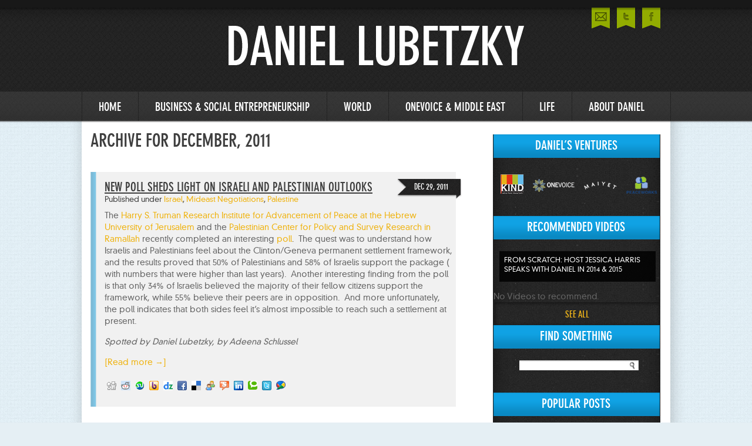

--- FILE ---
content_type: text/html; charset=UTF-8
request_url: http://blog.peaceworks.net/2011/12/
body_size: 111073
content:
<!DOCTYPE html PUBLIC "-//W3C//DTD XHTML 1.0 Transitional//EN" "http://www.w3.org/TR/xhtml1/DTD/xhtml1-transitional.dtd">
<html xmlns="http://www.w3.org/1999/xhtml" dir="ltr" lang="en-US">
<head>
	<meta http-equiv="Content-Type" content="text/html; charset=UTF-8" />
	<title>December  |  2011  |  Daniel Lubetzky</title>
	<link media="all" rel="stylesheet" type="text/css" href="http://blog.peaceworks.net/wp-content/themes/daniellubetzky/all.css" />
	<link media="all" rel="stylesheet" type="text/css" href="http://blog.peaceworks.net/wp-content/themes/daniellubetzky/style.css" />
	
		
	<link rel='stylesheet' id='contact-form-7-css'  href='http://blog.peaceworks.net/wp-content/plugins/contact-form-7/styles.css?ver=3.1.1' type='text/css' media='all' />
<link rel='stylesheet' id='wp-paginate-css'  href='http://blog.peaceworks.net/wp-content/plugins/wp-paginate/wp-paginate.css?ver=1.2.4' type='text/css' media='screen' />
<script type='text/javascript' src='http://blog.peaceworks.net/wp-includes/js/jquery/jquery.js?ver=1.7.1'></script>
<link rel="EditURI" type="application/rsd+xml" title="RSD" href="http://blog.peaceworks.net/xmlrpc.php?rsd" />
<link rel="wlwmanifest" type="application/wlwmanifest+xml" href="http://blog.peaceworks.net/wp-includes/wlwmanifest.xml" /> 

<!-- Wordpress Popular Posts v2.2.1 -->
<link rel="stylesheet" href="http://blog.peaceworks.net/wp-content/plugins/wordpress-popular-posts/style/wpp.css" type="text/css" media="screen" />
<!-- End Wordpress Popular Posts v2.2.1 -->
<link rel="stylesheet" href="http://blog.peaceworks.net/wp-content/plugins/light-social/lightsocial.css" type="text/css" media="screen" /><!--[if lt IE 7]><script defer type="text/javascript" src="http://blog.peaceworks.net/wp-content/plugins/light-social/pngfix.js"></script><![endif]-->	
	<script type="text/javascript" src="http://blog.peaceworks.net/wp-content/themes/daniellubetzky/js/main.js"></script>
	
		
</head>
<body>
	<div id="wrapper">
		<div class="w1">
			<div id="header">
							<div class="social-holder">
					<ul class="social">
						<li>
							<a href="#contact-lightbox" class="open-popup">mail</a>
						</li>
						<li class="twitter"><a href="http://twitter.com/#!/danlub" target="_newwin">twitter</a></li>
						<li class="facebook"><a href="https://www.facebook.com/daniel.lubetzky" target="_newwin">facebook</a></li>
					</ul>
				</div>						<h1 class="logo"><a href="http://blog.peaceworks.net">Daniel Lubetzky</a></h1>
				<ul id="nav" class=""><li id="menu-item-1571" class="menu-item menu-item-type-custom menu-item-object-custom menu-item-home menu-item-1571"><a href="http://blog.peaceworks.net/"><span><strong>Home</strong></span></a></li>
<li id="menu-item-1573" class="menu-item menu-item-type-post_type menu-item-object-page menu-item-1573"><a href="http://blog.peaceworks.net/business-social-entrepreneurship/"><span><strong>business &#038; social entrepreneurship</strong></span></a></li>
<li id="menu-item-1583" class="menu-item menu-item-type-post_type menu-item-object-page menu-item-1583"><a href="http://blog.peaceworks.net/world/"><span><strong>world</strong></span></a></li>
<li id="menu-item-1575" class="menu-item menu-item-type-post_type menu-item-object-page menu-item-1575"><a href="http://blog.peaceworks.net/onevoice-middle-east/"><span><strong>onevoice &#038; middle east</strong></span></a></li>
<li id="menu-item-1574" class="menu-item menu-item-type-post_type menu-item-object-page menu-item-1574"><a href="http://blog.peaceworks.net/life/"><span><strong>life</strong></span></a></li>
<li id="menu-item-1614" class="menu-item menu-item-type-post_type menu-item-object-page menu-item-1614"><a href="http://blog.peaceworks.net/about/"><span><strong>about daniel</strong></span></a></li>
</ul>			</div>	<div id="main">
		<div id="content">
						<div class="post-block">
				<div class="heading">
															<h2>Archive for December, 2011</h2>
									</div>
			</div>
							<div class="post">
					<div class="heading">
						<h2><a href="http://blog.peaceworks.net/2011/12/new-poll-sheds-light-on-israeli-and-palestinian-outlooks/">New Poll Sheds Light on Israeli and Palestinian Outlooks</a></h2>
						<span class="by">Published under <a href="http://blog.peaceworks.net/category/israel/" title="View all posts in Israel" rel="category tag">Israel</a>, <a href="http://blog.peaceworks.net/category/mideast-negotiations/" title="View all posts in Mideast Negotiations" rel="category tag">Mideast Negotiations</a>, <a href="http://blog.peaceworks.net/category/palestine/" title="View all posts in Palestine" rel="category tag">Palestine</a></span>
						<em class="date"><span>Dec 29, 2011</span></em>
					</div>
					<div class="post-content">
						<p>The <a href="http://truman.huji.ac.il/">Harry S. Truman Research Institute for Advancement of Peace at the Hebrew University of Jerusalem</a> and the <a href="http://www.pcpsr.org/">Palestinian Center for Policy and Survey Research in Ramallah</a> recently completed an interesting <a href="http://www.geneva-accord.org/mainmenu/new-joint-poll-december-2011-support-for-the-geneva-initiative-significantly-increased#.Tvt9W4dXMrl.facebook">poll</a>.&#160; The quest was to understand how Israelis and Palestinians feel about the Clinton/Geneva permanent settlement framework, and the results proved that 50% of Palestinians and 58% of Israelis support the package ( with numbers that were higher than last years).&#160; Another interesting finding from the poll is that only 34% of Israelis believed the majority of their fellow citizens support the framework, while 55% believe their peers are in opposition.&#160; And more unfortunately, the poll indicates that both sides feel it’s almost impossible to reach such a settlement at present.</p>
<p><em>Spotted by Daniel Lubetzky, by Adeena Schlussel </em></p>
<p><em></em></p>
<p> <a href="http://blog.peaceworks.net/2011/12/new-poll-sheds-light-on-israeli-and-palestinian-outlooks/#more-1461" class="more-link">[Read more &rarr;]</a></p>
<div class="lightsocial_container"><div class="lightsocial_element"><a class="lightsocial_a" href="http://digg.com/submit?url=http%3A%2F%2Fblog.peaceworks.net%2F2011%2F12%2Fnew-poll-sheds-light-on-israeli-and-palestinian-outlooks%2F&amp;title=New+Poll+Sheds+Light+on+Israeli+and+Palestinian+Outlooks" ><img class="lightsocial_img" src="http://blog.peaceworks.net/wp-content/plugins/light-social/digg.png" alt="Digg This" title="Digg This" /></a></div><div class="lightsocial_element"><a class="lightsocial_a" href="http://www.reddit.com/submit?url=http%3A%2F%2Fblog.peaceworks.net%2F2011%2F12%2Fnew-poll-sheds-light-on-israeli-and-palestinian-outlooks%2F&amp;title=New+Poll+Sheds+Light+on+Israeli+and+Palestinian+Outlooks" ><img class="lightsocial_img" src="http://blog.peaceworks.net/wp-content/plugins/light-social/reddit.png" alt="Reddit This" title="Reddit This" /></a></div><div class="lightsocial_element"><a class="lightsocial_a" href="http://www.stumbleupon.com/submit?url=http%3A%2F%2Fblog.peaceworks.net%2F2011%2F12%2Fnew-poll-sheds-light-on-israeli-and-palestinian-outlooks%2F&amp;title=New+Poll+Sheds+Light+on+Israeli+and+Palestinian+Outlooks" ><img class="lightsocial_img" src="http://blog.peaceworks.net/wp-content/plugins/light-social/stumbleupon.png" alt="Stumble Now!" title="Stumble Now!" /></a></div><div class="lightsocial_element"><a class="lightsocial_a" href="http://buzz.yahoo.com/buzz?targetUrl=http%3A%2F%2Fblog.peaceworks.net%2F2011%2F12%2Fnew-poll-sheds-light-on-israeli-and-palestinian-outlooks%2F&amp;headline=New+Poll+Sheds+Light+on+Israeli+and+Palestinian+Outlooks" ><img class="lightsocial_img" src="http://blog.peaceworks.net/wp-content/plugins/light-social/yahoo_buzz.png" alt="Buzz This" title="Buzz This" /></a></div><div class="lightsocial_element"><a class="lightsocial_a" href="http://www.dzone.com/links/add.html?title=New+Poll+Sheds+Light+on+Israeli+and+Palestinian+Outlooks&amp;url=http%3A%2F%2Fblog.peaceworks.net%2F2011%2F12%2Fnew-poll-sheds-light-on-israeli-and-palestinian-outlooks%2F" ><img class="lightsocial_img" src="http://blog.peaceworks.net/wp-content/plugins/light-social/dzone.png" alt="Vote on DZone" title="Vote on DZone" /></a></div><div class="lightsocial_element"><a class="lightsocial_a" href="http://www.facebook.com/sharer.php?t=New+Poll+Sheds+Light+on+Israeli+and+Palestinian+Outlooks&amp;u=http%3A%2F%2Fblog.peaceworks.net%2F2011%2F12%2Fnew-poll-sheds-light-on-israeli-and-palestinian-outlooks%2F" ><img class="lightsocial_img" src="http://blog.peaceworks.net/wp-content/plugins/light-social/facebook.png" alt="Share on Facebook" title="Share on Facebook" /></a></div><div class="lightsocial_element"><a class="lightsocial_a" href="http://delicious.com/save?title=New+Poll+Sheds+Light+on+Israeli+and+Palestinian+Outlooks&amp;url=http%3A%2F%2Fblog.peaceworks.net%2F2011%2F12%2Fnew-poll-sheds-light-on-israeli-and-palestinian-outlooks%2F" ><img class="lightsocial_img" src="http://blog.peaceworks.net/wp-content/plugins/light-social/delicious.png" alt="Bookmark this on Delicious" title="Bookmark this on Delicious" /></a></div><div class="lightsocial_element"><a class="lightsocial_a" href="http://www.dotnetkicks.com/kick/?title=New+Poll+Sheds+Light+on+Israeli+and+Palestinian+Outlooks&amp;url=http%3A%2F%2Fblog.peaceworks.net%2F2011%2F12%2Fnew-poll-sheds-light-on-israeli-and-palestinian-outlooks%2F" ><img class="lightsocial_img" src="http://blog.peaceworks.net/wp-content/plugins/light-social/dotnetkicks.png" alt="Kick It on DotNetKicks.com" title="Kick It on DotNetKicks.com" /></a></div><div class="lightsocial_element"><a class="lightsocial_a" href="http://dotnetshoutout.com/Submit?title=New+Poll+Sheds+Light+on+Israeli+and+Palestinian+Outlooks&amp;url=http%3A%2F%2Fblog.peaceworks.net%2F2011%2F12%2Fnew-poll-sheds-light-on-israeli-and-palestinian-outlooks%2F" ><img class="lightsocial_img" src="http://blog.peaceworks.net/wp-content/plugins/light-social/dotnetshoutout.png" alt="Shout it" title="Shout it" /></a></div><div class="lightsocial_element"><a class="lightsocial_a" href="http://www.linkedin.com/shareArticle?mini=true&amp;url=http%3A%2F%2Fblog.peaceworks.net%2F2011%2F12%2Fnew-poll-sheds-light-on-israeli-and-palestinian-outlooks%2F&amp;title=New+Poll+Sheds+Light+on+Israeli+and+Palestinian+Outlooks&amp;summary=&amp;source=" ><img class="lightsocial_img" src="http://blog.peaceworks.net/wp-content/plugins/light-social/linkedin.png" alt="Share on LinkedIn" title="Share on LinkedIn" /></a></div><div class="lightsocial_element"><a class="lightsocial_a" href="http://www.technorati.com/faves?add=http%3A%2F%2Fblog.peaceworks.net%2F2011%2F12%2Fnew-poll-sheds-light-on-israeli-and-palestinian-outlooks%2F" ><img class="lightsocial_img" src="http://blog.peaceworks.net/wp-content/plugins/light-social/technorati.png" alt="Bookmark this on Technorati" title="Bookmark this on Technorati" /></a></div><div class="lightsocial_element"><a class="lightsocial_a" href="http://twitter.com/home?status=Reading+http%3A%2F%2Fblog.peaceworks.net%2F2011%2F12%2Fnew-poll-sheds-light-on-israeli-and-palestinian-outlooks%2F" ><img class="lightsocial_img" src="http://blog.peaceworks.net/wp-content/plugins/light-social/twitter.png" alt="Post on Twitter" title="Post on Twitter" /></a></div><div class="lightsocial_element"><a class="lightsocial_a" href="http://www.google.com/buzz/post?url=http%3A%2F%2Fblog.peaceworks.net%2F2011%2F12%2Fnew-poll-sheds-light-on-israeli-and-palestinian-outlooks%2F" ><img class="lightsocial_img" src="http://blog.peaceworks.net/wp-content/plugins/light-social/google_buzz.png" alt="Google Buzz (aka. Google Reader)" title="Google Buzz (aka. Google Reader)" /></a></div></div>					</div>
									</div>
							<div class="post">
					<div class="heading">
						<h2><a href="http://blog.peaceworks.net/2011/12/kind-for-the-triathlete-or-celebrity-in-you/">KIND: for the triathlete or celebrity in you!</a></h2>
						<span class="by">Published under <a href="http://blog.peaceworks.net/category/kind-snacks/" title="View all posts in KIND Snacks" rel="category tag">KIND Snacks</a></span>
						<em class="date"><span>Dec 27, 2011</span></em>
					</div>
					<div class="post-content">
						<p>Whether it’s for an athletic or&#160; celebrity lifestyle, KIND bars seem to be the perfect choice for all.&#160; Check out our most recent media coverage to see why triathletes and Gwyneth Paltrow are KINDAHOLICS alike!</p>
<p>&#160;</p>
<p>&#160;</p>
<p><a href="http://www.kindsnacks.com/media-center/wp-content/uploads/2011/12/Triathlete1.jpg"><em><a href="http://www.kindsnacks.com/media-center/2011/12/triathlete-magazine-awards-kind-with-best-triathlete-snack-bar-award/"><img style="display: block; float: none; margin-left: auto; margin-right: auto" title="" alt="" src="http://www.kindsnacks.com/media-center/wp-content/uploads/2011/12/Triathlete1.jpg" width="468" height="620" /></a></em></a></p>
<p>&#160;</p>
<p>&#160;</p>
<p>&#160;</p>
<p><a href="http://www.kindsnacks.com/media-center/2011/12/get-your-apple-a-day-the-kind-way/"><img style="display: block; float: none; margin-left: auto; margin-right: auto" title="Pilates Style - December 2011" alt="" src="http://www.kindsnacks.com/media-center/wp-content/uploads/2011/12/Pilates-Style-December-2011.jpg" width="489" height="653" /></a></p>
<p>&#160;</p>
<p>&#160;</p>
<p>&#160;</p>
<p><a href="http://www.kindsnacks.com/media-center/2011/12/gwyneth-paltrow%e2%80%99s-healthy-snacking-habits-revealed/"><img style="display: block; float: none; margin-left: auto; margin-right: auto" title="" alt="" src="http://www.kindsnacks.com/media-center/wp-content/uploads/2011/12/LifeStyle.jpg" width="513" height="604" /></a></p>
<p>&#160;</p>
<p><em>By Adeena Schlussel</em></p>
<div class="lightsocial_container"><div class="lightsocial_element"><a class="lightsocial_a" href="http://digg.com/submit?url=http%3A%2F%2Fblog.peaceworks.net%2F2011%2F12%2Fkind-for-the-triathlete-or-celebrity-in-you%2F&amp;title=KIND%3A+for+the+triathlete+or+celebrity+in+you%21" ><img class="lightsocial_img" src="http://blog.peaceworks.net/wp-content/plugins/light-social/digg.png" alt="Digg This" title="Digg This" /></a></div><div class="lightsocial_element"><a class="lightsocial_a" href="http://www.reddit.com/submit?url=http%3A%2F%2Fblog.peaceworks.net%2F2011%2F12%2Fkind-for-the-triathlete-or-celebrity-in-you%2F&amp;title=KIND%3A+for+the+triathlete+or+celebrity+in+you%21" ><img class="lightsocial_img" src="http://blog.peaceworks.net/wp-content/plugins/light-social/reddit.png" alt="Reddit This" title="Reddit This" /></a></div><div class="lightsocial_element"><a class="lightsocial_a" href="http://www.stumbleupon.com/submit?url=http%3A%2F%2Fblog.peaceworks.net%2F2011%2F12%2Fkind-for-the-triathlete-or-celebrity-in-you%2F&amp;title=KIND%3A+for+the+triathlete+or+celebrity+in+you%21" ><img class="lightsocial_img" src="http://blog.peaceworks.net/wp-content/plugins/light-social/stumbleupon.png" alt="Stumble Now!" title="Stumble Now!" /></a></div><div class="lightsocial_element"><a class="lightsocial_a" href="http://buzz.yahoo.com/buzz?targetUrl=http%3A%2F%2Fblog.peaceworks.net%2F2011%2F12%2Fkind-for-the-triathlete-or-celebrity-in-you%2F&amp;headline=KIND%3A+for+the+triathlete+or+celebrity+in+you%21" ><img class="lightsocial_img" src="http://blog.peaceworks.net/wp-content/plugins/light-social/yahoo_buzz.png" alt="Buzz This" title="Buzz This" /></a></div><div class="lightsocial_element"><a class="lightsocial_a" href="http://www.dzone.com/links/add.html?title=KIND%3A+for+the+triathlete+or+celebrity+in+you%21&amp;url=http%3A%2F%2Fblog.peaceworks.net%2F2011%2F12%2Fkind-for-the-triathlete-or-celebrity-in-you%2F" ><img class="lightsocial_img" src="http://blog.peaceworks.net/wp-content/plugins/light-social/dzone.png" alt="Vote on DZone" title="Vote on DZone" /></a></div><div class="lightsocial_element"><a class="lightsocial_a" href="http://www.facebook.com/sharer.php?t=KIND%3A+for+the+triathlete+or+celebrity+in+you%21&amp;u=http%3A%2F%2Fblog.peaceworks.net%2F2011%2F12%2Fkind-for-the-triathlete-or-celebrity-in-you%2F" ><img class="lightsocial_img" src="http://blog.peaceworks.net/wp-content/plugins/light-social/facebook.png" alt="Share on Facebook" title="Share on Facebook" /></a></div><div class="lightsocial_element"><a class="lightsocial_a" href="http://delicious.com/save?title=KIND%3A+for+the+triathlete+or+celebrity+in+you%21&amp;url=http%3A%2F%2Fblog.peaceworks.net%2F2011%2F12%2Fkind-for-the-triathlete-or-celebrity-in-you%2F" ><img class="lightsocial_img" src="http://blog.peaceworks.net/wp-content/plugins/light-social/delicious.png" alt="Bookmark this on Delicious" title="Bookmark this on Delicious" /></a></div><div class="lightsocial_element"><a class="lightsocial_a" href="http://www.dotnetkicks.com/kick/?title=KIND%3A+for+the+triathlete+or+celebrity+in+you%21&amp;url=http%3A%2F%2Fblog.peaceworks.net%2F2011%2F12%2Fkind-for-the-triathlete-or-celebrity-in-you%2F" ><img class="lightsocial_img" src="http://blog.peaceworks.net/wp-content/plugins/light-social/dotnetkicks.png" alt="Kick It on DotNetKicks.com" title="Kick It on DotNetKicks.com" /></a></div><div class="lightsocial_element"><a class="lightsocial_a" href="http://dotnetshoutout.com/Submit?title=KIND%3A+for+the+triathlete+or+celebrity+in+you%21&amp;url=http%3A%2F%2Fblog.peaceworks.net%2F2011%2F12%2Fkind-for-the-triathlete-or-celebrity-in-you%2F" ><img class="lightsocial_img" src="http://blog.peaceworks.net/wp-content/plugins/light-social/dotnetshoutout.png" alt="Shout it" title="Shout it" /></a></div><div class="lightsocial_element"><a class="lightsocial_a" href="http://www.linkedin.com/shareArticle?mini=true&amp;url=http%3A%2F%2Fblog.peaceworks.net%2F2011%2F12%2Fkind-for-the-triathlete-or-celebrity-in-you%2F&amp;title=KIND%3A+for+the+triathlete+or+celebrity+in+you%21&amp;summary=&amp;source=" ><img class="lightsocial_img" src="http://blog.peaceworks.net/wp-content/plugins/light-social/linkedin.png" alt="Share on LinkedIn" title="Share on LinkedIn" /></a></div><div class="lightsocial_element"><a class="lightsocial_a" href="http://www.technorati.com/faves?add=http%3A%2F%2Fblog.peaceworks.net%2F2011%2F12%2Fkind-for-the-triathlete-or-celebrity-in-you%2F" ><img class="lightsocial_img" src="http://blog.peaceworks.net/wp-content/plugins/light-social/technorati.png" alt="Bookmark this on Technorati" title="Bookmark this on Technorati" /></a></div><div class="lightsocial_element"><a class="lightsocial_a" href="http://twitter.com/home?status=Reading+http%3A%2F%2Fblog.peaceworks.net%2F2011%2F12%2Fkind-for-the-triathlete-or-celebrity-in-you%2F" ><img class="lightsocial_img" src="http://blog.peaceworks.net/wp-content/plugins/light-social/twitter.png" alt="Post on Twitter" title="Post on Twitter" /></a></div><div class="lightsocial_element"><a class="lightsocial_a" href="http://www.google.com/buzz/post?url=http%3A%2F%2Fblog.peaceworks.net%2F2011%2F12%2Fkind-for-the-triathlete-or-celebrity-in-you%2F" ><img class="lightsocial_img" src="http://blog.peaceworks.net/wp-content/plugins/light-social/google_buzz.png" alt="Google Buzz (aka. Google Reader)" title="Google Buzz (aka. Google Reader)" /></a></div></div>					</div>
									</div>
							<div class="post">
					<div class="heading">
						<h2><a href="http://blog.peaceworks.net/2011/12/the-dangers-of-anti-normalizing-efforts/">The dangers of anti-normalizing efforts</a></h2>
						<span class="by">Published under <a href="http://blog.peaceworks.net/category/israel/" title="View all posts in Israel" rel="category tag">Israel</a>, <a href="http://blog.peaceworks.net/category/mideast-negotiations/" title="View all posts in Mideast Negotiations" rel="category tag">Mideast Negotiations</a>, <a href="http://blog.peaceworks.net/category/palestine/" title="View all posts in Palestine" rel="category tag">Palestine</a></span>
						<em class="date"><span>Dec 27, 2011</span></em>
					</div>
					<div class="post-content">
						<p>In the <a href="http://www.jpost.com/Opinion/Columnists/Article.aspx?id=250134">article</a> below, Gershon Baskin addresses a rumor that Fatah member Hatem Abdel Qader Eid has decided to boycott meetings between Israelis and Palestinians.&#160;&#160; If the rumor is true, this opposition will be a step in the obviously wrong direction for the peace process, however the author explains the thinking behind this opposition as it is crucial in understanding why anti-normalization campaigns are so detrimental.&#160; </p>
<p><em>Spotted by Daniel Lubetzky, by Adeena Schlussel</em></p>
<p> <a href="http://blog.peaceworks.net/2011/12/the-dangers-of-anti-normalizing-efforts/#more-1457" class="more-link">[Read more &rarr;]</a></p>
<div class="lightsocial_container"><div class="lightsocial_element"><a class="lightsocial_a" href="http://digg.com/submit?url=http%3A%2F%2Fblog.peaceworks.net%2F2011%2F12%2Fthe-dangers-of-anti-normalizing-efforts%2F&amp;title=The+dangers+of+anti-normalizing+efforts" ><img class="lightsocial_img" src="http://blog.peaceworks.net/wp-content/plugins/light-social/digg.png" alt="Digg This" title="Digg This" /></a></div><div class="lightsocial_element"><a class="lightsocial_a" href="http://www.reddit.com/submit?url=http%3A%2F%2Fblog.peaceworks.net%2F2011%2F12%2Fthe-dangers-of-anti-normalizing-efforts%2F&amp;title=The+dangers+of+anti-normalizing+efforts" ><img class="lightsocial_img" src="http://blog.peaceworks.net/wp-content/plugins/light-social/reddit.png" alt="Reddit This" title="Reddit This" /></a></div><div class="lightsocial_element"><a class="lightsocial_a" href="http://www.stumbleupon.com/submit?url=http%3A%2F%2Fblog.peaceworks.net%2F2011%2F12%2Fthe-dangers-of-anti-normalizing-efforts%2F&amp;title=The+dangers+of+anti-normalizing+efforts" ><img class="lightsocial_img" src="http://blog.peaceworks.net/wp-content/plugins/light-social/stumbleupon.png" alt="Stumble Now!" title="Stumble Now!" /></a></div><div class="lightsocial_element"><a class="lightsocial_a" href="http://buzz.yahoo.com/buzz?targetUrl=http%3A%2F%2Fblog.peaceworks.net%2F2011%2F12%2Fthe-dangers-of-anti-normalizing-efforts%2F&amp;headline=The+dangers+of+anti-normalizing+efforts" ><img class="lightsocial_img" src="http://blog.peaceworks.net/wp-content/plugins/light-social/yahoo_buzz.png" alt="Buzz This" title="Buzz This" /></a></div><div class="lightsocial_element"><a class="lightsocial_a" href="http://www.dzone.com/links/add.html?title=The+dangers+of+anti-normalizing+efforts&amp;url=http%3A%2F%2Fblog.peaceworks.net%2F2011%2F12%2Fthe-dangers-of-anti-normalizing-efforts%2F" ><img class="lightsocial_img" src="http://blog.peaceworks.net/wp-content/plugins/light-social/dzone.png" alt="Vote on DZone" title="Vote on DZone" /></a></div><div class="lightsocial_element"><a class="lightsocial_a" href="http://www.facebook.com/sharer.php?t=The+dangers+of+anti-normalizing+efforts&amp;u=http%3A%2F%2Fblog.peaceworks.net%2F2011%2F12%2Fthe-dangers-of-anti-normalizing-efforts%2F" ><img class="lightsocial_img" src="http://blog.peaceworks.net/wp-content/plugins/light-social/facebook.png" alt="Share on Facebook" title="Share on Facebook" /></a></div><div class="lightsocial_element"><a class="lightsocial_a" href="http://delicious.com/save?title=The+dangers+of+anti-normalizing+efforts&amp;url=http%3A%2F%2Fblog.peaceworks.net%2F2011%2F12%2Fthe-dangers-of-anti-normalizing-efforts%2F" ><img class="lightsocial_img" src="http://blog.peaceworks.net/wp-content/plugins/light-social/delicious.png" alt="Bookmark this on Delicious" title="Bookmark this on Delicious" /></a></div><div class="lightsocial_element"><a class="lightsocial_a" href="http://www.dotnetkicks.com/kick/?title=The+dangers+of+anti-normalizing+efforts&amp;url=http%3A%2F%2Fblog.peaceworks.net%2F2011%2F12%2Fthe-dangers-of-anti-normalizing-efforts%2F" ><img class="lightsocial_img" src="http://blog.peaceworks.net/wp-content/plugins/light-social/dotnetkicks.png" alt="Kick It on DotNetKicks.com" title="Kick It on DotNetKicks.com" /></a></div><div class="lightsocial_element"><a class="lightsocial_a" href="http://dotnetshoutout.com/Submit?title=The+dangers+of+anti-normalizing+efforts&amp;url=http%3A%2F%2Fblog.peaceworks.net%2F2011%2F12%2Fthe-dangers-of-anti-normalizing-efforts%2F" ><img class="lightsocial_img" src="http://blog.peaceworks.net/wp-content/plugins/light-social/dotnetshoutout.png" alt="Shout it" title="Shout it" /></a></div><div class="lightsocial_element"><a class="lightsocial_a" href="http://www.linkedin.com/shareArticle?mini=true&amp;url=http%3A%2F%2Fblog.peaceworks.net%2F2011%2F12%2Fthe-dangers-of-anti-normalizing-efforts%2F&amp;title=The+dangers+of+anti-normalizing+efforts&amp;summary=&amp;source=" ><img class="lightsocial_img" src="http://blog.peaceworks.net/wp-content/plugins/light-social/linkedin.png" alt="Share on LinkedIn" title="Share on LinkedIn" /></a></div><div class="lightsocial_element"><a class="lightsocial_a" href="http://www.technorati.com/faves?add=http%3A%2F%2Fblog.peaceworks.net%2F2011%2F12%2Fthe-dangers-of-anti-normalizing-efforts%2F" ><img class="lightsocial_img" src="http://blog.peaceworks.net/wp-content/plugins/light-social/technorati.png" alt="Bookmark this on Technorati" title="Bookmark this on Technorati" /></a></div><div class="lightsocial_element"><a class="lightsocial_a" href="http://twitter.com/home?status=Reading+http%3A%2F%2Fblog.peaceworks.net%2F2011%2F12%2Fthe-dangers-of-anti-normalizing-efforts%2F" ><img class="lightsocial_img" src="http://blog.peaceworks.net/wp-content/plugins/light-social/twitter.png" alt="Post on Twitter" title="Post on Twitter" /></a></div><div class="lightsocial_element"><a class="lightsocial_a" href="http://www.google.com/buzz/post?url=http%3A%2F%2Fblog.peaceworks.net%2F2011%2F12%2Fthe-dangers-of-anti-normalizing-efforts%2F" ><img class="lightsocial_img" src="http://blog.peaceworks.net/wp-content/plugins/light-social/google_buzz.png" alt="Google Buzz (aka. Google Reader)" title="Google Buzz (aka. Google Reader)" /></a></div></div>					</div>
									</div>
							<div class="post">
					<div class="heading">
						<h2><a href="http://blog.peaceworks.net/2011/12/democracy-freedom-in-the-middle-east-the-tension-between-short-term-and-long-term-goals/">Democracy &amp; Freedom in the Middle East: The tension between short-term and long-term goals</a></h2>
						<span class="by">Published under <a href="http://blog.peaceworks.net/category/democracy-and-freedom-or-lack-of/" title="View all posts in Democracy and Freedom (or lack of)" rel="category tag">Democracy and Freedom (or lack of)</a>, <a href="http://blog.peaceworks.net/category/mideast/" title="View all posts in Middle East" rel="category tag">Middle East</a></span>
						<em class="date"><span>Dec 27, 2011</span></em>
					</div>
					<div class="post-content">
						<p>Jeffrey Goldberg writes in <b><a href="http://www.bloomberg.com/news/2011-12-23/was-arab-spring-a-victory-for-extremism-commentary-by-jeffrey-goldberg.html">Was the Arab Spring a Victory for Extremism?</a></b> that Mubarak warned him a dozen years ago, “&quot;My people expect a firm hand. If we don&#8217;t lead strongly, they will turn to the mosque for leadership.&quot;&#160; Goldberg concludes that it turns out Mubarak was right – that he was the only thing standing between Egypt and the rise of fundamentalist Islam.&#160; </p>
<p>The above analysis is probably factually correct in the short and mid term. But it is the wrong or incomplete question or issue to focus on.&#160; </p>
<p>The bigger question is what did Mubarak’s (and other equivalent dictators’) rule do and does to help those populations evolve into more democratic and tolerant societies? And does turning to Islam for guidance have to equate with a closed society? The dictators aggravate the push towards Islamist power, as well as the notion that their government and all it pretends to stand for is anything worth supporting.&#160; In the short term, Mubarak put a cap on extremist groups that used Islamic tenets to justify their often intolerant views.&#160; But at the same time, their very actions increased the pressure away from moderation in the long-term because they foster more resentment and more hatred of the ideologies supposedly espoused by the West that subjugated and oppressed them with injustice.</p>
<p>Just lifting the lid is not a workable solution, I agree.&#160; It is not workable not just because it will put the Islamists in power.&#160; If that is all it would do BUT the Islamists would respect democracy and permit elections and accountability and democracy in another round, then 4 years of pain would arguably be tolerable to start building true democracy rooted and buttressed by freedom and protection of minority interests, etc.&#160; as any abuse of power (and closing of society) would probably be disliked by a majority of Egyptians.&#160; But as they did in Iran, once in power, it is possible Islamists will then support “One Man, One Vote, One Time” as Bernard Lewis once wrote, and will then prevent future elections and the self-correcting power of democracy.</p>
<p>What is the answer? As sad as it may seem, it may well be SOME role for the military (or another enlightened ruler who oversees the military) to be the arbiter for fair government and elections – to ensure that the elected government will be accountable to the people and will accept defeat in future elections if they are not re-elected.&#160;&#160; </p>
<p>Managing this process may be (and probably is) too much to ask of the military rulers, who above all want to protect their privileges and what amounts to essential control of the country.&#160; But if you were to find a progressive military ruler or leader, or one that would have the vision and enticement to modulate a steady move towards accountable government, then Islamists could win one or two rounds of elections but be accountable to their people and unless they enacted the policies that will build a better future for their people, which I affirm requires openness and freedom, then they’d be voted out in the next round…or certainly within a generation.&#160; </p>
<p>The question are a) whether we can have enough patience to wait at least one election cycle and possible a generation, and b) whether a force that can act as the right arbiter and selfless ensurer or democracy and openness and freedom will emerge and not be corrupted by power.</p>
<p>All of my thinking presupposes that people will ultimately price and covet freedom, justice, openness, respect, and democracy.&#160; Is it possible that they will actually prefer the rule of a few clerics if given the choice? I guess so, but that is rather unlikely.&#160; Is it possible that foreign policy will be far more aggressive against the US or Israel? Very likely, but it doesn’t have to remain that way as long as interests end up being aligned and the West and Israel end up working with respect with their counterparts.&#160; It will be a painful correction process – and it all has to entail a resolution of the Arab-Israeli conflict.&#160; But as a long term proposition, it seems to be the only way for true stability, peace, tolerance and respect to come about in the Middle East.</p>
<p>Is it possible that they will choose conservative policies that to many in the West will be abhorrent, subjugating women or minorities or people with sexual preferences they disagree? Yes.&#160; But in the West, including here in the US, we also face all those challenges.&#160; The key is to balance democracy with constitutional rights protected by a separate branch of government, and that will only come with time.</p>
<p> <a href="http://blog.peaceworks.net/2011/12/democracy-freedom-in-the-middle-east-the-tension-between-short-term-and-long-term-goals/#more-1456" class="more-link">[Read more &rarr;]</a></p>
<div class="lightsocial_container"><div class="lightsocial_element"><a class="lightsocial_a" href="http://digg.com/submit?url=http%3A%2F%2Fblog.peaceworks.net%2F2011%2F12%2Fdemocracy-freedom-in-the-middle-east-the-tension-between-short-term-and-long-term-goals%2F&amp;title=Democracy+%26amp%3B+Freedom+in+the+Middle+East%3A+The+tension+between+short-term+and+long-term+goals" ><img class="lightsocial_img" src="http://blog.peaceworks.net/wp-content/plugins/light-social/digg.png" alt="Digg This" title="Digg This" /></a></div><div class="lightsocial_element"><a class="lightsocial_a" href="http://www.reddit.com/submit?url=http%3A%2F%2Fblog.peaceworks.net%2F2011%2F12%2Fdemocracy-freedom-in-the-middle-east-the-tension-between-short-term-and-long-term-goals%2F&amp;title=Democracy+%26amp%3B+Freedom+in+the+Middle+East%3A+The+tension+between+short-term+and+long-term+goals" ><img class="lightsocial_img" src="http://blog.peaceworks.net/wp-content/plugins/light-social/reddit.png" alt="Reddit This" title="Reddit This" /></a></div><div class="lightsocial_element"><a class="lightsocial_a" href="http://www.stumbleupon.com/submit?url=http%3A%2F%2Fblog.peaceworks.net%2F2011%2F12%2Fdemocracy-freedom-in-the-middle-east-the-tension-between-short-term-and-long-term-goals%2F&amp;title=Democracy+%26amp%3B+Freedom+in+the+Middle+East%3A+The+tension+between+short-term+and+long-term+goals" ><img class="lightsocial_img" src="http://blog.peaceworks.net/wp-content/plugins/light-social/stumbleupon.png" alt="Stumble Now!" title="Stumble Now!" /></a></div><div class="lightsocial_element"><a class="lightsocial_a" href="http://buzz.yahoo.com/buzz?targetUrl=http%3A%2F%2Fblog.peaceworks.net%2F2011%2F12%2Fdemocracy-freedom-in-the-middle-east-the-tension-between-short-term-and-long-term-goals%2F&amp;headline=Democracy+%26amp%3B+Freedom+in+the+Middle+East%3A+The+tension+between+short-term+and+long-term+goals" ><img class="lightsocial_img" src="http://blog.peaceworks.net/wp-content/plugins/light-social/yahoo_buzz.png" alt="Buzz This" title="Buzz This" /></a></div><div class="lightsocial_element"><a class="lightsocial_a" href="http://www.dzone.com/links/add.html?title=Democracy+%26amp%3B+Freedom+in+the+Middle+East%3A+The+tension+between+short-term+and+long-term+goals&amp;url=http%3A%2F%2Fblog.peaceworks.net%2F2011%2F12%2Fdemocracy-freedom-in-the-middle-east-the-tension-between-short-term-and-long-term-goals%2F" ><img class="lightsocial_img" src="http://blog.peaceworks.net/wp-content/plugins/light-social/dzone.png" alt="Vote on DZone" title="Vote on DZone" /></a></div><div class="lightsocial_element"><a class="lightsocial_a" href="http://www.facebook.com/sharer.php?t=Democracy+%26amp%3B+Freedom+in+the+Middle+East%3A+The+tension+between+short-term+and+long-term+goals&amp;u=http%3A%2F%2Fblog.peaceworks.net%2F2011%2F12%2Fdemocracy-freedom-in-the-middle-east-the-tension-between-short-term-and-long-term-goals%2F" ><img class="lightsocial_img" src="http://blog.peaceworks.net/wp-content/plugins/light-social/facebook.png" alt="Share on Facebook" title="Share on Facebook" /></a></div><div class="lightsocial_element"><a class="lightsocial_a" href="http://delicious.com/save?title=Democracy+%26amp%3B+Freedom+in+the+Middle+East%3A+The+tension+between+short-term+and+long-term+goals&amp;url=http%3A%2F%2Fblog.peaceworks.net%2F2011%2F12%2Fdemocracy-freedom-in-the-middle-east-the-tension-between-short-term-and-long-term-goals%2F" ><img class="lightsocial_img" src="http://blog.peaceworks.net/wp-content/plugins/light-social/delicious.png" alt="Bookmark this on Delicious" title="Bookmark this on Delicious" /></a></div><div class="lightsocial_element"><a class="lightsocial_a" href="http://www.dotnetkicks.com/kick/?title=Democracy+%26amp%3B+Freedom+in+the+Middle+East%3A+The+tension+between+short-term+and+long-term+goals&amp;url=http%3A%2F%2Fblog.peaceworks.net%2F2011%2F12%2Fdemocracy-freedom-in-the-middle-east-the-tension-between-short-term-and-long-term-goals%2F" ><img class="lightsocial_img" src="http://blog.peaceworks.net/wp-content/plugins/light-social/dotnetkicks.png" alt="Kick It on DotNetKicks.com" title="Kick It on DotNetKicks.com" /></a></div><div class="lightsocial_element"><a class="lightsocial_a" href="http://dotnetshoutout.com/Submit?title=Democracy+%26amp%3B+Freedom+in+the+Middle+East%3A+The+tension+between+short-term+and+long-term+goals&amp;url=http%3A%2F%2Fblog.peaceworks.net%2F2011%2F12%2Fdemocracy-freedom-in-the-middle-east-the-tension-between-short-term-and-long-term-goals%2F" ><img class="lightsocial_img" src="http://blog.peaceworks.net/wp-content/plugins/light-social/dotnetshoutout.png" alt="Shout it" title="Shout it" /></a></div><div class="lightsocial_element"><a class="lightsocial_a" href="http://www.linkedin.com/shareArticle?mini=true&amp;url=http%3A%2F%2Fblog.peaceworks.net%2F2011%2F12%2Fdemocracy-freedom-in-the-middle-east-the-tension-between-short-term-and-long-term-goals%2F&amp;title=Democracy+%26amp%3B+Freedom+in+the+Middle+East%3A+The+tension+between+short-term+and+long-term+goals&amp;summary=&amp;source=" ><img class="lightsocial_img" src="http://blog.peaceworks.net/wp-content/plugins/light-social/linkedin.png" alt="Share on LinkedIn" title="Share on LinkedIn" /></a></div><div class="lightsocial_element"><a class="lightsocial_a" href="http://www.technorati.com/faves?add=http%3A%2F%2Fblog.peaceworks.net%2F2011%2F12%2Fdemocracy-freedom-in-the-middle-east-the-tension-between-short-term-and-long-term-goals%2F" ><img class="lightsocial_img" src="http://blog.peaceworks.net/wp-content/plugins/light-social/technorati.png" alt="Bookmark this on Technorati" title="Bookmark this on Technorati" /></a></div><div class="lightsocial_element"><a class="lightsocial_a" href="http://twitter.com/home?status=Reading+http%3A%2F%2Fblog.peaceworks.net%2F2011%2F12%2Fdemocracy-freedom-in-the-middle-east-the-tension-between-short-term-and-long-term-goals%2F" ><img class="lightsocial_img" src="http://blog.peaceworks.net/wp-content/plugins/light-social/twitter.png" alt="Post on Twitter" title="Post on Twitter" /></a></div><div class="lightsocial_element"><a class="lightsocial_a" href="http://www.google.com/buzz/post?url=http%3A%2F%2Fblog.peaceworks.net%2F2011%2F12%2Fdemocracy-freedom-in-the-middle-east-the-tension-between-short-term-and-long-term-goals%2F" ><img class="lightsocial_img" src="http://blog.peaceworks.net/wp-content/plugins/light-social/google_buzz.png" alt="Google Buzz (aka. Google Reader)" title="Google Buzz (aka. Google Reader)" /></a></div></div>					</div>
									</div>
							<div class="post">
					<div class="heading">
						<h2><a href="http://blog.peaceworks.net/2011/12/hussein-ibish-analyzes-hamas-dilemma/">Hussein Ibish analyzes Hamas Dilemma</a></h2>
						<span class="by">Published under <a href="http://blog.peaceworks.net/category/israel/" title="View all posts in Israel" rel="category tag">Israel</a>, <a href="http://blog.peaceworks.net/category/mideast-negotiations/" title="View all posts in Mideast Negotiations" rel="category tag">Mideast Negotiations</a>, <a href="http://blog.peaceworks.net/category/palestine/" title="View all posts in Palestine" rel="category tag">Palestine</a></span>
						<em class="date"><span>Dec 27, 2011</span></em>
					</div>
					<div class="post-content">
						<p>IPF (with great leadership from David Halperin) has been putting out great content, including this really eloquent interview with Hussein Ibish on the forces at play that are pressuring Hamas and Fatah, and what can people expect from them.</p>
<p> <a href="http://blog.peaceworks.net/2011/12/hussein-ibish-analyzes-hamas-dilemma/#more-1455" class="more-link">[Read more &rarr;]</a></p>
<div class="lightsocial_container"><div class="lightsocial_element"><a class="lightsocial_a" href="http://digg.com/submit?url=http%3A%2F%2Fblog.peaceworks.net%2F2011%2F12%2Fhussein-ibish-analyzes-hamas-dilemma%2F&amp;title=Hussein+Ibish+analyzes+Hamas+Dilemma" ><img class="lightsocial_img" src="http://blog.peaceworks.net/wp-content/plugins/light-social/digg.png" alt="Digg This" title="Digg This" /></a></div><div class="lightsocial_element"><a class="lightsocial_a" href="http://www.reddit.com/submit?url=http%3A%2F%2Fblog.peaceworks.net%2F2011%2F12%2Fhussein-ibish-analyzes-hamas-dilemma%2F&amp;title=Hussein+Ibish+analyzes+Hamas+Dilemma" ><img class="lightsocial_img" src="http://blog.peaceworks.net/wp-content/plugins/light-social/reddit.png" alt="Reddit This" title="Reddit This" /></a></div><div class="lightsocial_element"><a class="lightsocial_a" href="http://www.stumbleupon.com/submit?url=http%3A%2F%2Fblog.peaceworks.net%2F2011%2F12%2Fhussein-ibish-analyzes-hamas-dilemma%2F&amp;title=Hussein+Ibish+analyzes+Hamas+Dilemma" ><img class="lightsocial_img" src="http://blog.peaceworks.net/wp-content/plugins/light-social/stumbleupon.png" alt="Stumble Now!" title="Stumble Now!" /></a></div><div class="lightsocial_element"><a class="lightsocial_a" href="http://buzz.yahoo.com/buzz?targetUrl=http%3A%2F%2Fblog.peaceworks.net%2F2011%2F12%2Fhussein-ibish-analyzes-hamas-dilemma%2F&amp;headline=Hussein+Ibish+analyzes+Hamas+Dilemma" ><img class="lightsocial_img" src="http://blog.peaceworks.net/wp-content/plugins/light-social/yahoo_buzz.png" alt="Buzz This" title="Buzz This" /></a></div><div class="lightsocial_element"><a class="lightsocial_a" href="http://www.dzone.com/links/add.html?title=Hussein+Ibish+analyzes+Hamas+Dilemma&amp;url=http%3A%2F%2Fblog.peaceworks.net%2F2011%2F12%2Fhussein-ibish-analyzes-hamas-dilemma%2F" ><img class="lightsocial_img" src="http://blog.peaceworks.net/wp-content/plugins/light-social/dzone.png" alt="Vote on DZone" title="Vote on DZone" /></a></div><div class="lightsocial_element"><a class="lightsocial_a" href="http://www.facebook.com/sharer.php?t=Hussein+Ibish+analyzes+Hamas+Dilemma&amp;u=http%3A%2F%2Fblog.peaceworks.net%2F2011%2F12%2Fhussein-ibish-analyzes-hamas-dilemma%2F" ><img class="lightsocial_img" src="http://blog.peaceworks.net/wp-content/plugins/light-social/facebook.png" alt="Share on Facebook" title="Share on Facebook" /></a></div><div class="lightsocial_element"><a class="lightsocial_a" href="http://delicious.com/save?title=Hussein+Ibish+analyzes+Hamas+Dilemma&amp;url=http%3A%2F%2Fblog.peaceworks.net%2F2011%2F12%2Fhussein-ibish-analyzes-hamas-dilemma%2F" ><img class="lightsocial_img" src="http://blog.peaceworks.net/wp-content/plugins/light-social/delicious.png" alt="Bookmark this on Delicious" title="Bookmark this on Delicious" /></a></div><div class="lightsocial_element"><a class="lightsocial_a" href="http://www.dotnetkicks.com/kick/?title=Hussein+Ibish+analyzes+Hamas+Dilemma&amp;url=http%3A%2F%2Fblog.peaceworks.net%2F2011%2F12%2Fhussein-ibish-analyzes-hamas-dilemma%2F" ><img class="lightsocial_img" src="http://blog.peaceworks.net/wp-content/plugins/light-social/dotnetkicks.png" alt="Kick It on DotNetKicks.com" title="Kick It on DotNetKicks.com" /></a></div><div class="lightsocial_element"><a class="lightsocial_a" href="http://dotnetshoutout.com/Submit?title=Hussein+Ibish+analyzes+Hamas+Dilemma&amp;url=http%3A%2F%2Fblog.peaceworks.net%2F2011%2F12%2Fhussein-ibish-analyzes-hamas-dilemma%2F" ><img class="lightsocial_img" src="http://blog.peaceworks.net/wp-content/plugins/light-social/dotnetshoutout.png" alt="Shout it" title="Shout it" /></a></div><div class="lightsocial_element"><a class="lightsocial_a" href="http://www.linkedin.com/shareArticle?mini=true&amp;url=http%3A%2F%2Fblog.peaceworks.net%2F2011%2F12%2Fhussein-ibish-analyzes-hamas-dilemma%2F&amp;title=Hussein+Ibish+analyzes+Hamas+Dilemma&amp;summary=&amp;source=" ><img class="lightsocial_img" src="http://blog.peaceworks.net/wp-content/plugins/light-social/linkedin.png" alt="Share on LinkedIn" title="Share on LinkedIn" /></a></div><div class="lightsocial_element"><a class="lightsocial_a" href="http://www.technorati.com/faves?add=http%3A%2F%2Fblog.peaceworks.net%2F2011%2F12%2Fhussein-ibish-analyzes-hamas-dilemma%2F" ><img class="lightsocial_img" src="http://blog.peaceworks.net/wp-content/plugins/light-social/technorati.png" alt="Bookmark this on Technorati" title="Bookmark this on Technorati" /></a></div><div class="lightsocial_element"><a class="lightsocial_a" href="http://twitter.com/home?status=Reading+http%3A%2F%2Fblog.peaceworks.net%2F2011%2F12%2Fhussein-ibish-analyzes-hamas-dilemma%2F" ><img class="lightsocial_img" src="http://blog.peaceworks.net/wp-content/plugins/light-social/twitter.png" alt="Post on Twitter" title="Post on Twitter" /></a></div><div class="lightsocial_element"><a class="lightsocial_a" href="http://www.google.com/buzz/post?url=http%3A%2F%2Fblog.peaceworks.net%2F2011%2F12%2Fhussein-ibish-analyzes-hamas-dilemma%2F" ><img class="lightsocial_img" src="http://blog.peaceworks.net/wp-content/plugins/light-social/google_buzz.png" alt="Google Buzz (aka. Google Reader)" title="Google Buzz (aka. Google Reader)" /></a></div></div>					</div>
									</div>
							<div class="post">
					<div class="heading">
						<h2><a href="http://blog.peaceworks.net/2011/12/friends-whod-hug-israel-to-death/">Friends who&rsquo;d hug Israel to death</a></h2>
						<span class="by">Published under <a href="http://blog.peaceworks.net/category/israel/" title="View all posts in Israel" rel="category tag">Israel</a>, <a href="http://blog.peaceworks.net/category/leadership/" title="View all posts in Leadership" rel="category tag">Leadership</a>, <a href="http://blog.peaceworks.net/category/mideast-negotiations/" title="View all posts in Mideast Negotiations" rel="category tag">Mideast Negotiations</a>, <a href="http://blog.peaceworks.net/category/palestine/" title="View all posts in Palestine" rel="category tag">Palestine</a>, <a href="http://blog.peaceworks.net/category/us/" title="View all posts in United States" rel="category tag">United States</a></span>
						<em class="date"><span>Dec 16, 2011</span></em>
					</div>
					<div class="post-content">
						<p>I’ve been engaged in a debate with my cousin from Mexico, who loves how GOP candidates fight over who is a better friend of Israel and who was insisting that they were superior friends of Israel over the current US Administration.</p>
<p>I had tried to explain the following:</p>
<blockquote><p>That is because you don’t see how Gingrich’s and Romney’s pandering to us (American Jews) ends up hurting the US and Israel.&#160; For one, Arabs then feel the US will not be balanced and they stop trusting the US and don’t want anything to do with it.&#160; A weak US is bad for Israel.&#160; Gingrich denying the Palestinians’ identity is harmful to Israel.&#160; For Israel’s sake, it needs to separate from the Palestinians and have them have their State and Israel its State.&#160; If Gingrich insists there are no Palestinians, where are all the Arabs living in the West Bank going to go? They are not going anywhere.&#160; If Israel annexes that land along with millions of Palestinians, not only will we have a demographic challenge where Palestinians will eventually make up the majority, but also we’ll end up with a balkanized divided country as a permanent condition, as in Lebanon. </p>
<p>Shimon Peres once said something very wise to a group of us: when you negotiate, you need to be careful not to weaken your counterpart on the other side so much that they can’t then do their job.&#160; We have a Palestinian government willing to achieve a lasting two state solution.&#160; If we keep undermining Fayyad and Abbas, we’ll end up with Hamas alone.&#160; Not a good idea.</p>
<p>Even Elliot Abrams, one of the most right wing pro-Israel supporters EVER, <a href="http://www.washingtonpost.com/politics/gingrich-calls-palestinians-an-invented-people/2011/12/09/gIQAlibCjO_story.html">mocked Gingrich’s position</a>. </p>
<p>And Romney is just a panderer who will just say what he thinks the particular audience wants to hear.&#160; He has no moral compass.</p>
<p>Israel is not well-served by people trying to say they are our friends and making extremist pronouncements.</p>
<p>An analogy is how Iran always says they are friends of the Palestinians and they try to hijack the Palestinian cause, with their extremist positions.&#160; They are not helping the Palestinian people, and the moderate Palestinians eventually start calling them on it. But in national conflicts, it is very hard for moderates to call the extremists out, for fear of not appearing as nationalistic.&#160; That is why when foreigners try to appear as friends of either side with extremist positions, they harm the process.</p>
</blockquote>
<p>I don’t think I was sufficiently persuasive. </p>
<p>Tom Friedman fortunately came to the rescue with <a href="http://www.nytimes.com/2011/12/14/opinion/friedman-newt-mitt-bibi-and-vladimir.html?_r=1&amp;partner=rssnyt&amp;emc=rss">this</a> column, which quite painfully highlights the challenges Israel is facing from within and from outside, from extremist ideologues and pandering politicians who’d sell out Israeli democracy and freedom for political or extremist ideological purposes.</p>
<p> <a href="http://blog.peaceworks.net/2011/12/friends-whod-hug-israel-to-death/#more-1454" class="more-link">[Read more &rarr;]</a></p>
<div class="lightsocial_container"><div class="lightsocial_element"><a class="lightsocial_a" href="http://digg.com/submit?url=http%3A%2F%2Fblog.peaceworks.net%2F2011%2F12%2Ffriends-whod-hug-israel-to-death%2F&amp;title=Friends+who%26rsquo%3Bd+hug+Israel+to+death" ><img class="lightsocial_img" src="http://blog.peaceworks.net/wp-content/plugins/light-social/digg.png" alt="Digg This" title="Digg This" /></a></div><div class="lightsocial_element"><a class="lightsocial_a" href="http://www.reddit.com/submit?url=http%3A%2F%2Fblog.peaceworks.net%2F2011%2F12%2Ffriends-whod-hug-israel-to-death%2F&amp;title=Friends+who%26rsquo%3Bd+hug+Israel+to+death" ><img class="lightsocial_img" src="http://blog.peaceworks.net/wp-content/plugins/light-social/reddit.png" alt="Reddit This" title="Reddit This" /></a></div><div class="lightsocial_element"><a class="lightsocial_a" href="http://www.stumbleupon.com/submit?url=http%3A%2F%2Fblog.peaceworks.net%2F2011%2F12%2Ffriends-whod-hug-israel-to-death%2F&amp;title=Friends+who%26rsquo%3Bd+hug+Israel+to+death" ><img class="lightsocial_img" src="http://blog.peaceworks.net/wp-content/plugins/light-social/stumbleupon.png" alt="Stumble Now!" title="Stumble Now!" /></a></div><div class="lightsocial_element"><a class="lightsocial_a" href="http://buzz.yahoo.com/buzz?targetUrl=http%3A%2F%2Fblog.peaceworks.net%2F2011%2F12%2Ffriends-whod-hug-israel-to-death%2F&amp;headline=Friends+who%26rsquo%3Bd+hug+Israel+to+death" ><img class="lightsocial_img" src="http://blog.peaceworks.net/wp-content/plugins/light-social/yahoo_buzz.png" alt="Buzz This" title="Buzz This" /></a></div><div class="lightsocial_element"><a class="lightsocial_a" href="http://www.dzone.com/links/add.html?title=Friends+who%26rsquo%3Bd+hug+Israel+to+death&amp;url=http%3A%2F%2Fblog.peaceworks.net%2F2011%2F12%2Ffriends-whod-hug-israel-to-death%2F" ><img class="lightsocial_img" src="http://blog.peaceworks.net/wp-content/plugins/light-social/dzone.png" alt="Vote on DZone" title="Vote on DZone" /></a></div><div class="lightsocial_element"><a class="lightsocial_a" href="http://www.facebook.com/sharer.php?t=Friends+who%26rsquo%3Bd+hug+Israel+to+death&amp;u=http%3A%2F%2Fblog.peaceworks.net%2F2011%2F12%2Ffriends-whod-hug-israel-to-death%2F" ><img class="lightsocial_img" src="http://blog.peaceworks.net/wp-content/plugins/light-social/facebook.png" alt="Share on Facebook" title="Share on Facebook" /></a></div><div class="lightsocial_element"><a class="lightsocial_a" href="http://delicious.com/save?title=Friends+who%26rsquo%3Bd+hug+Israel+to+death&amp;url=http%3A%2F%2Fblog.peaceworks.net%2F2011%2F12%2Ffriends-whod-hug-israel-to-death%2F" ><img class="lightsocial_img" src="http://blog.peaceworks.net/wp-content/plugins/light-social/delicious.png" alt="Bookmark this on Delicious" title="Bookmark this on Delicious" /></a></div><div class="lightsocial_element"><a class="lightsocial_a" href="http://www.dotnetkicks.com/kick/?title=Friends+who%26rsquo%3Bd+hug+Israel+to+death&amp;url=http%3A%2F%2Fblog.peaceworks.net%2F2011%2F12%2Ffriends-whod-hug-israel-to-death%2F" ><img class="lightsocial_img" src="http://blog.peaceworks.net/wp-content/plugins/light-social/dotnetkicks.png" alt="Kick It on DotNetKicks.com" title="Kick It on DotNetKicks.com" /></a></div><div class="lightsocial_element"><a class="lightsocial_a" href="http://dotnetshoutout.com/Submit?title=Friends+who%26rsquo%3Bd+hug+Israel+to+death&amp;url=http%3A%2F%2Fblog.peaceworks.net%2F2011%2F12%2Ffriends-whod-hug-israel-to-death%2F" ><img class="lightsocial_img" src="http://blog.peaceworks.net/wp-content/plugins/light-social/dotnetshoutout.png" alt="Shout it" title="Shout it" /></a></div><div class="lightsocial_element"><a class="lightsocial_a" href="http://www.linkedin.com/shareArticle?mini=true&amp;url=http%3A%2F%2Fblog.peaceworks.net%2F2011%2F12%2Ffriends-whod-hug-israel-to-death%2F&amp;title=Friends+who%26rsquo%3Bd+hug+Israel+to+death&amp;summary=&amp;source=" ><img class="lightsocial_img" src="http://blog.peaceworks.net/wp-content/plugins/light-social/linkedin.png" alt="Share on LinkedIn" title="Share on LinkedIn" /></a></div><div class="lightsocial_element"><a class="lightsocial_a" href="http://www.technorati.com/faves?add=http%3A%2F%2Fblog.peaceworks.net%2F2011%2F12%2Ffriends-whod-hug-israel-to-death%2F" ><img class="lightsocial_img" src="http://blog.peaceworks.net/wp-content/plugins/light-social/technorati.png" alt="Bookmark this on Technorati" title="Bookmark this on Technorati" /></a></div><div class="lightsocial_element"><a class="lightsocial_a" href="http://twitter.com/home?status=Reading+http%3A%2F%2Fblog.peaceworks.net%2F2011%2F12%2Ffriends-whod-hug-israel-to-death%2F" ><img class="lightsocial_img" src="http://blog.peaceworks.net/wp-content/plugins/light-social/twitter.png" alt="Post on Twitter" title="Post on Twitter" /></a></div><div class="lightsocial_element"><a class="lightsocial_a" href="http://www.google.com/buzz/post?url=http%3A%2F%2Fblog.peaceworks.net%2F2011%2F12%2Ffriends-whod-hug-israel-to-death%2F" ><img class="lightsocial_img" src="http://blog.peaceworks.net/wp-content/plugins/light-social/google_buzz.png" alt="Google Buzz (aka. Google Reader)" title="Google Buzz (aka. Google Reader)" /></a></div></div>					</div>
									</div>
							<div class="post">
					<div class="heading">
						<h2><a href="http://blog.peaceworks.net/2011/12/netanyahus-dictatorial-governance-is-jeopardizing-israel/">Netanyahu&#8217;s dictatorial governance is jeopardizing Israel</a></h2>
						<span class="by">Published under <a href="http://blog.peaceworks.net/category/israel/" title="View all posts in Israel" rel="category tag">Israel</a>, <a href="http://blog.peaceworks.net/category/leadership/" title="View all posts in Leadership" rel="category tag">Leadership</a>, <a href="http://blog.peaceworks.net/category/mideast/" title="View all posts in Middle East" rel="category tag">Middle East</a>, <a href="http://blog.peaceworks.net/category/palestine/" title="View all posts in Palestine" rel="category tag">Palestine</a></span>
						<em class="date"><span>Dec 16, 2011</span></em>
					</div>
					<div class="post-content">
						<p>This <a href="http://www.haaretz.com/print-edition/opinion/israel-has-never-been-so-ugly-1.401501">article</a> by Ari Shavit explains how Netanyahu&#8217;s leadership is hurting Israel in every way.</p>
<p>&#160;</p>
<p> <a href="http://blog.peaceworks.net/2011/12/netanyahus-dictatorial-governance-is-jeopardizing-israel/#more-1453" class="more-link">[Read more &rarr;]</a></p>
<div class="lightsocial_container"><div class="lightsocial_element"><a class="lightsocial_a" href="http://digg.com/submit?url=http%3A%2F%2Fblog.peaceworks.net%2F2011%2F12%2Fnetanyahus-dictatorial-governance-is-jeopardizing-israel%2F&amp;title=Netanyahu%27s+dictatorial+governance+is+jeopardizing+Israel" ><img class="lightsocial_img" src="http://blog.peaceworks.net/wp-content/plugins/light-social/digg.png" alt="Digg This" title="Digg This" /></a></div><div class="lightsocial_element"><a class="lightsocial_a" href="http://www.reddit.com/submit?url=http%3A%2F%2Fblog.peaceworks.net%2F2011%2F12%2Fnetanyahus-dictatorial-governance-is-jeopardizing-israel%2F&amp;title=Netanyahu%27s+dictatorial+governance+is+jeopardizing+Israel" ><img class="lightsocial_img" src="http://blog.peaceworks.net/wp-content/plugins/light-social/reddit.png" alt="Reddit This" title="Reddit This" /></a></div><div class="lightsocial_element"><a class="lightsocial_a" href="http://www.stumbleupon.com/submit?url=http%3A%2F%2Fblog.peaceworks.net%2F2011%2F12%2Fnetanyahus-dictatorial-governance-is-jeopardizing-israel%2F&amp;title=Netanyahu%27s+dictatorial+governance+is+jeopardizing+Israel" ><img class="lightsocial_img" src="http://blog.peaceworks.net/wp-content/plugins/light-social/stumbleupon.png" alt="Stumble Now!" title="Stumble Now!" /></a></div><div class="lightsocial_element"><a class="lightsocial_a" href="http://buzz.yahoo.com/buzz?targetUrl=http%3A%2F%2Fblog.peaceworks.net%2F2011%2F12%2Fnetanyahus-dictatorial-governance-is-jeopardizing-israel%2F&amp;headline=Netanyahu%27s+dictatorial+governance+is+jeopardizing+Israel" ><img class="lightsocial_img" src="http://blog.peaceworks.net/wp-content/plugins/light-social/yahoo_buzz.png" alt="Buzz This" title="Buzz This" /></a></div><div class="lightsocial_element"><a class="lightsocial_a" href="http://www.dzone.com/links/add.html?title=Netanyahu%27s+dictatorial+governance+is+jeopardizing+Israel&amp;url=http%3A%2F%2Fblog.peaceworks.net%2F2011%2F12%2Fnetanyahus-dictatorial-governance-is-jeopardizing-israel%2F" ><img class="lightsocial_img" src="http://blog.peaceworks.net/wp-content/plugins/light-social/dzone.png" alt="Vote on DZone" title="Vote on DZone" /></a></div><div class="lightsocial_element"><a class="lightsocial_a" href="http://www.facebook.com/sharer.php?t=Netanyahu%27s+dictatorial+governance+is+jeopardizing+Israel&amp;u=http%3A%2F%2Fblog.peaceworks.net%2F2011%2F12%2Fnetanyahus-dictatorial-governance-is-jeopardizing-israel%2F" ><img class="lightsocial_img" src="http://blog.peaceworks.net/wp-content/plugins/light-social/facebook.png" alt="Share on Facebook" title="Share on Facebook" /></a></div><div class="lightsocial_element"><a class="lightsocial_a" href="http://delicious.com/save?title=Netanyahu%27s+dictatorial+governance+is+jeopardizing+Israel&amp;url=http%3A%2F%2Fblog.peaceworks.net%2F2011%2F12%2Fnetanyahus-dictatorial-governance-is-jeopardizing-israel%2F" ><img class="lightsocial_img" src="http://blog.peaceworks.net/wp-content/plugins/light-social/delicious.png" alt="Bookmark this on Delicious" title="Bookmark this on Delicious" /></a></div><div class="lightsocial_element"><a class="lightsocial_a" href="http://www.dotnetkicks.com/kick/?title=Netanyahu%27s+dictatorial+governance+is+jeopardizing+Israel&amp;url=http%3A%2F%2Fblog.peaceworks.net%2F2011%2F12%2Fnetanyahus-dictatorial-governance-is-jeopardizing-israel%2F" ><img class="lightsocial_img" src="http://blog.peaceworks.net/wp-content/plugins/light-social/dotnetkicks.png" alt="Kick It on DotNetKicks.com" title="Kick It on DotNetKicks.com" /></a></div><div class="lightsocial_element"><a class="lightsocial_a" href="http://dotnetshoutout.com/Submit?title=Netanyahu%27s+dictatorial+governance+is+jeopardizing+Israel&amp;url=http%3A%2F%2Fblog.peaceworks.net%2F2011%2F12%2Fnetanyahus-dictatorial-governance-is-jeopardizing-israel%2F" ><img class="lightsocial_img" src="http://blog.peaceworks.net/wp-content/plugins/light-social/dotnetshoutout.png" alt="Shout it" title="Shout it" /></a></div><div class="lightsocial_element"><a class="lightsocial_a" href="http://www.linkedin.com/shareArticle?mini=true&amp;url=http%3A%2F%2Fblog.peaceworks.net%2F2011%2F12%2Fnetanyahus-dictatorial-governance-is-jeopardizing-israel%2F&amp;title=Netanyahu%27s+dictatorial+governance+is+jeopardizing+Israel&amp;summary=&amp;source=" ><img class="lightsocial_img" src="http://blog.peaceworks.net/wp-content/plugins/light-social/linkedin.png" alt="Share on LinkedIn" title="Share on LinkedIn" /></a></div><div class="lightsocial_element"><a class="lightsocial_a" href="http://www.technorati.com/faves?add=http%3A%2F%2Fblog.peaceworks.net%2F2011%2F12%2Fnetanyahus-dictatorial-governance-is-jeopardizing-israel%2F" ><img class="lightsocial_img" src="http://blog.peaceworks.net/wp-content/plugins/light-social/technorati.png" alt="Bookmark this on Technorati" title="Bookmark this on Technorati" /></a></div><div class="lightsocial_element"><a class="lightsocial_a" href="http://twitter.com/home?status=Reading+http%3A%2F%2Fblog.peaceworks.net%2F2011%2F12%2Fnetanyahus-dictatorial-governance-is-jeopardizing-israel%2F" ><img class="lightsocial_img" src="http://blog.peaceworks.net/wp-content/plugins/light-social/twitter.png" alt="Post on Twitter" title="Post on Twitter" /></a></div><div class="lightsocial_element"><a class="lightsocial_a" href="http://www.google.com/buzz/post?url=http%3A%2F%2Fblog.peaceworks.net%2F2011%2F12%2Fnetanyahus-dictatorial-governance-is-jeopardizing-israel%2F" ><img class="lightsocial_img" src="http://blog.peaceworks.net/wp-content/plugins/light-social/google_buzz.png" alt="Google Buzz (aka. Google Reader)" title="Google Buzz (aka. Google Reader)" /></a></div></div>					</div>
									</div>
							<div class="post">
					<div class="heading">
						<h2><a href="http://blog.peaceworks.net/2011/12/kind-in-the-wsj/">KIND in the WSJ!</a></h2>
						<span class="by">Published under <a href="http://blog.peaceworks.net/category/do-the-kind-thing/" title="View all posts in Do the KIND Thing" rel="category tag">Do the KIND Thing</a>, <a href="http://blog.peaceworks.net/category/entrepreneurship-and-management/" title="View all posts in Entrepreneurship and Management" rel="category tag">Entrepreneurship and Management</a>, <a href="http://blog.peaceworks.net/category/kind-snacks/" title="View all posts in KIND Snacks" rel="category tag">KIND Snacks</a>, <a href="http://blog.peaceworks.net/category/leadership/" title="View all posts in Leadership" rel="category tag">Leadership</a></span>
						<em class="date"><span>Dec 15, 2011</span></em>
					</div>
					<div class="post-content">
						<p>Check out this great <a href="http://online.wsj.com/article/SB10001424052970204026804577098314019486238.html?mod=WSJ_business_LeftSecondHighlights">article</a>&#160; in the <em>Wall Street Journal’s</em> “How I Built It” column about how Daniel’s healthy craving and hard work gave birth to KIND!&#160; </p>
<p><em>by Adeena Schlussel </em></p>
<p> <a href="http://blog.peaceworks.net/2011/12/kind-in-the-wsj/#more-1452" class="more-link">[Read more &rarr;]</a></p>
<div class="lightsocial_container"><div class="lightsocial_element"><a class="lightsocial_a" href="http://digg.com/submit?url=http%3A%2F%2Fblog.peaceworks.net%2F2011%2F12%2Fkind-in-the-wsj%2F&amp;title=KIND+in+the+WSJ%21" ><img class="lightsocial_img" src="http://blog.peaceworks.net/wp-content/plugins/light-social/digg.png" alt="Digg This" title="Digg This" /></a></div><div class="lightsocial_element"><a class="lightsocial_a" href="http://www.reddit.com/submit?url=http%3A%2F%2Fblog.peaceworks.net%2F2011%2F12%2Fkind-in-the-wsj%2F&amp;title=KIND+in+the+WSJ%21" ><img class="lightsocial_img" src="http://blog.peaceworks.net/wp-content/plugins/light-social/reddit.png" alt="Reddit This" title="Reddit This" /></a></div><div class="lightsocial_element"><a class="lightsocial_a" href="http://www.stumbleupon.com/submit?url=http%3A%2F%2Fblog.peaceworks.net%2F2011%2F12%2Fkind-in-the-wsj%2F&amp;title=KIND+in+the+WSJ%21" ><img class="lightsocial_img" src="http://blog.peaceworks.net/wp-content/plugins/light-social/stumbleupon.png" alt="Stumble Now!" title="Stumble Now!" /></a></div><div class="lightsocial_element"><a class="lightsocial_a" href="http://buzz.yahoo.com/buzz?targetUrl=http%3A%2F%2Fblog.peaceworks.net%2F2011%2F12%2Fkind-in-the-wsj%2F&amp;headline=KIND+in+the+WSJ%21" ><img class="lightsocial_img" src="http://blog.peaceworks.net/wp-content/plugins/light-social/yahoo_buzz.png" alt="Buzz This" title="Buzz This" /></a></div><div class="lightsocial_element"><a class="lightsocial_a" href="http://www.dzone.com/links/add.html?title=KIND+in+the+WSJ%21&amp;url=http%3A%2F%2Fblog.peaceworks.net%2F2011%2F12%2Fkind-in-the-wsj%2F" ><img class="lightsocial_img" src="http://blog.peaceworks.net/wp-content/plugins/light-social/dzone.png" alt="Vote on DZone" title="Vote on DZone" /></a></div><div class="lightsocial_element"><a class="lightsocial_a" href="http://www.facebook.com/sharer.php?t=KIND+in+the+WSJ%21&amp;u=http%3A%2F%2Fblog.peaceworks.net%2F2011%2F12%2Fkind-in-the-wsj%2F" ><img class="lightsocial_img" src="http://blog.peaceworks.net/wp-content/plugins/light-social/facebook.png" alt="Share on Facebook" title="Share on Facebook" /></a></div><div class="lightsocial_element"><a class="lightsocial_a" href="http://delicious.com/save?title=KIND+in+the+WSJ%21&amp;url=http%3A%2F%2Fblog.peaceworks.net%2F2011%2F12%2Fkind-in-the-wsj%2F" ><img class="lightsocial_img" src="http://blog.peaceworks.net/wp-content/plugins/light-social/delicious.png" alt="Bookmark this on Delicious" title="Bookmark this on Delicious" /></a></div><div class="lightsocial_element"><a class="lightsocial_a" href="http://www.dotnetkicks.com/kick/?title=KIND+in+the+WSJ%21&amp;url=http%3A%2F%2Fblog.peaceworks.net%2F2011%2F12%2Fkind-in-the-wsj%2F" ><img class="lightsocial_img" src="http://blog.peaceworks.net/wp-content/plugins/light-social/dotnetkicks.png" alt="Kick It on DotNetKicks.com" title="Kick It on DotNetKicks.com" /></a></div><div class="lightsocial_element"><a class="lightsocial_a" href="http://dotnetshoutout.com/Submit?title=KIND+in+the+WSJ%21&amp;url=http%3A%2F%2Fblog.peaceworks.net%2F2011%2F12%2Fkind-in-the-wsj%2F" ><img class="lightsocial_img" src="http://blog.peaceworks.net/wp-content/plugins/light-social/dotnetshoutout.png" alt="Shout it" title="Shout it" /></a></div><div class="lightsocial_element"><a class="lightsocial_a" href="http://www.linkedin.com/shareArticle?mini=true&amp;url=http%3A%2F%2Fblog.peaceworks.net%2F2011%2F12%2Fkind-in-the-wsj%2F&amp;title=KIND+in+the+WSJ%21&amp;summary=&amp;source=" ><img class="lightsocial_img" src="http://blog.peaceworks.net/wp-content/plugins/light-social/linkedin.png" alt="Share on LinkedIn" title="Share on LinkedIn" /></a></div><div class="lightsocial_element"><a class="lightsocial_a" href="http://www.technorati.com/faves?add=http%3A%2F%2Fblog.peaceworks.net%2F2011%2F12%2Fkind-in-the-wsj%2F" ><img class="lightsocial_img" src="http://blog.peaceworks.net/wp-content/plugins/light-social/technorati.png" alt="Bookmark this on Technorati" title="Bookmark this on Technorati" /></a></div><div class="lightsocial_element"><a class="lightsocial_a" href="http://twitter.com/home?status=Reading+http%3A%2F%2Fblog.peaceworks.net%2F2011%2F12%2Fkind-in-the-wsj%2F" ><img class="lightsocial_img" src="http://blog.peaceworks.net/wp-content/plugins/light-social/twitter.png" alt="Post on Twitter" title="Post on Twitter" /></a></div><div class="lightsocial_element"><a class="lightsocial_a" href="http://www.google.com/buzz/post?url=http%3A%2F%2Fblog.peaceworks.net%2F2011%2F12%2Fkind-in-the-wsj%2F" ><img class="lightsocial_img" src="http://blog.peaceworks.net/wp-content/plugins/light-social/google_buzz.png" alt="Google Buzz (aka. Google Reader)" title="Google Buzz (aka. Google Reader)" /></a></div></div>					</div>
									</div>
							<div class="post">
					<div class="heading">
						<h2><a href="http://blog.peaceworks.net/2011/12/quote-of-the-week-42/">Quote of the Week</a></h2>
						<span class="by">Published under <a href="http://blog.peaceworks.net/category/favorite-quotes/" title="View all posts in Favorite Quotes" rel="category tag">Favorite Quotes</a></span>
						<em class="date"><span>Dec 14, 2011</span></em>
					</div>
					<div class="post-content">
						<blockquote><p><em>&quot;My reputation grows with every failure.&quot;</em> &#8211; George Bernard Shaw</p>
</blockquote>
<div class="lightsocial_container"><div class="lightsocial_element"><a class="lightsocial_a" href="http://digg.com/submit?url=http%3A%2F%2Fblog.peaceworks.net%2F2011%2F12%2Fquote-of-the-week-42%2F&amp;title=Quote+of+the+Week" ><img class="lightsocial_img" src="http://blog.peaceworks.net/wp-content/plugins/light-social/digg.png" alt="Digg This" title="Digg This" /></a></div><div class="lightsocial_element"><a class="lightsocial_a" href="http://www.reddit.com/submit?url=http%3A%2F%2Fblog.peaceworks.net%2F2011%2F12%2Fquote-of-the-week-42%2F&amp;title=Quote+of+the+Week" ><img class="lightsocial_img" src="http://blog.peaceworks.net/wp-content/plugins/light-social/reddit.png" alt="Reddit This" title="Reddit This" /></a></div><div class="lightsocial_element"><a class="lightsocial_a" href="http://www.stumbleupon.com/submit?url=http%3A%2F%2Fblog.peaceworks.net%2F2011%2F12%2Fquote-of-the-week-42%2F&amp;title=Quote+of+the+Week" ><img class="lightsocial_img" src="http://blog.peaceworks.net/wp-content/plugins/light-social/stumbleupon.png" alt="Stumble Now!" title="Stumble Now!" /></a></div><div class="lightsocial_element"><a class="lightsocial_a" href="http://buzz.yahoo.com/buzz?targetUrl=http%3A%2F%2Fblog.peaceworks.net%2F2011%2F12%2Fquote-of-the-week-42%2F&amp;headline=Quote+of+the+Week" ><img class="lightsocial_img" src="http://blog.peaceworks.net/wp-content/plugins/light-social/yahoo_buzz.png" alt="Buzz This" title="Buzz This" /></a></div><div class="lightsocial_element"><a class="lightsocial_a" href="http://www.dzone.com/links/add.html?title=Quote+of+the+Week&amp;url=http%3A%2F%2Fblog.peaceworks.net%2F2011%2F12%2Fquote-of-the-week-42%2F" ><img class="lightsocial_img" src="http://blog.peaceworks.net/wp-content/plugins/light-social/dzone.png" alt="Vote on DZone" title="Vote on DZone" /></a></div><div class="lightsocial_element"><a class="lightsocial_a" href="http://www.facebook.com/sharer.php?t=Quote+of+the+Week&amp;u=http%3A%2F%2Fblog.peaceworks.net%2F2011%2F12%2Fquote-of-the-week-42%2F" ><img class="lightsocial_img" src="http://blog.peaceworks.net/wp-content/plugins/light-social/facebook.png" alt="Share on Facebook" title="Share on Facebook" /></a></div><div class="lightsocial_element"><a class="lightsocial_a" href="http://delicious.com/save?title=Quote+of+the+Week&amp;url=http%3A%2F%2Fblog.peaceworks.net%2F2011%2F12%2Fquote-of-the-week-42%2F" ><img class="lightsocial_img" src="http://blog.peaceworks.net/wp-content/plugins/light-social/delicious.png" alt="Bookmark this on Delicious" title="Bookmark this on Delicious" /></a></div><div class="lightsocial_element"><a class="lightsocial_a" href="http://www.dotnetkicks.com/kick/?title=Quote+of+the+Week&amp;url=http%3A%2F%2Fblog.peaceworks.net%2F2011%2F12%2Fquote-of-the-week-42%2F" ><img class="lightsocial_img" src="http://blog.peaceworks.net/wp-content/plugins/light-social/dotnetkicks.png" alt="Kick It on DotNetKicks.com" title="Kick It on DotNetKicks.com" /></a></div><div class="lightsocial_element"><a class="lightsocial_a" href="http://dotnetshoutout.com/Submit?title=Quote+of+the+Week&amp;url=http%3A%2F%2Fblog.peaceworks.net%2F2011%2F12%2Fquote-of-the-week-42%2F" ><img class="lightsocial_img" src="http://blog.peaceworks.net/wp-content/plugins/light-social/dotnetshoutout.png" alt="Shout it" title="Shout it" /></a></div><div class="lightsocial_element"><a class="lightsocial_a" href="http://www.linkedin.com/shareArticle?mini=true&amp;url=http%3A%2F%2Fblog.peaceworks.net%2F2011%2F12%2Fquote-of-the-week-42%2F&amp;title=Quote+of+the+Week&amp;summary=&amp;source=" ><img class="lightsocial_img" src="http://blog.peaceworks.net/wp-content/plugins/light-social/linkedin.png" alt="Share on LinkedIn" title="Share on LinkedIn" /></a></div><div class="lightsocial_element"><a class="lightsocial_a" href="http://www.technorati.com/faves?add=http%3A%2F%2Fblog.peaceworks.net%2F2011%2F12%2Fquote-of-the-week-42%2F" ><img class="lightsocial_img" src="http://blog.peaceworks.net/wp-content/plugins/light-social/technorati.png" alt="Bookmark this on Technorati" title="Bookmark this on Technorati" /></a></div><div class="lightsocial_element"><a class="lightsocial_a" href="http://twitter.com/home?status=Reading+http%3A%2F%2Fblog.peaceworks.net%2F2011%2F12%2Fquote-of-the-week-42%2F" ><img class="lightsocial_img" src="http://blog.peaceworks.net/wp-content/plugins/light-social/twitter.png" alt="Post on Twitter" title="Post on Twitter" /></a></div><div class="lightsocial_element"><a class="lightsocial_a" href="http://www.google.com/buzz/post?url=http%3A%2F%2Fblog.peaceworks.net%2F2011%2F12%2Fquote-of-the-week-42%2F" ><img class="lightsocial_img" src="http://blog.peaceworks.net/wp-content/plugins/light-social/google_buzz.png" alt="Google Buzz (aka. Google Reader)" title="Google Buzz (aka. Google Reader)" /></a></div></div>					</div>
									</div>
							<div class="post">
					<div class="heading">
						<h2><a href="http://blog.peaceworks.net/2011/12/hezbollah-exposed-as-not-just-terrorist-but-also-drug-crime-cartel/">Hezbollah exposed as not just terrorist but also drug crime cartel</a></h2>
						<span class="by">Published under <a href="http://blog.peaceworks.net/category/lebanon/" title="View all posts in Lebanon" rel="category tag">Lebanon</a>, <a href="http://blog.peaceworks.net/category/mideast/" title="View all posts in Middle East" rel="category tag">Middle East</a>, <a href="http://blog.peaceworks.net/category/palestine/" title="View all posts in Palestine" rel="category tag">Palestine</a></span>
						<em class="date"><span>Dec 14, 2011</span></em>
					</div>
					<div class="post-content">
						<p>Hezbollah means &#8216;party of God&#8217; and it claims to be pious. But it doesn&#8217;t mind destroying the lives of millions by addicting them to cocaine as it controls South American drug routes and benefits from criminal enterprises. The below recent <a href="http://www.nytimes.com/2011/12/14/world/middleeast/beirut-bank-seen-as-a-hub-of-hezbollahs-financing.html?_r=1">exposé</a> is a must read. </p>
<p> <a href="http://blog.peaceworks.net/2011/12/hezbollah-exposed-as-not-just-terrorist-but-also-drug-crime-cartel/#more-1450" class="more-link">[Read more &rarr;]</a></p>
<div class="lightsocial_container"><div class="lightsocial_element"><a class="lightsocial_a" href="http://digg.com/submit?url=http%3A%2F%2Fblog.peaceworks.net%2F2011%2F12%2Fhezbollah-exposed-as-not-just-terrorist-but-also-drug-crime-cartel%2F&amp;title=Hezbollah+exposed+as+not+just+terrorist+but+also+drug+crime+cartel" ><img class="lightsocial_img" src="http://blog.peaceworks.net/wp-content/plugins/light-social/digg.png" alt="Digg This" title="Digg This" /></a></div><div class="lightsocial_element"><a class="lightsocial_a" href="http://www.reddit.com/submit?url=http%3A%2F%2Fblog.peaceworks.net%2F2011%2F12%2Fhezbollah-exposed-as-not-just-terrorist-but-also-drug-crime-cartel%2F&amp;title=Hezbollah+exposed+as+not+just+terrorist+but+also+drug+crime+cartel" ><img class="lightsocial_img" src="http://blog.peaceworks.net/wp-content/plugins/light-social/reddit.png" alt="Reddit This" title="Reddit This" /></a></div><div class="lightsocial_element"><a class="lightsocial_a" href="http://www.stumbleupon.com/submit?url=http%3A%2F%2Fblog.peaceworks.net%2F2011%2F12%2Fhezbollah-exposed-as-not-just-terrorist-but-also-drug-crime-cartel%2F&amp;title=Hezbollah+exposed+as+not+just+terrorist+but+also+drug+crime+cartel" ><img class="lightsocial_img" src="http://blog.peaceworks.net/wp-content/plugins/light-social/stumbleupon.png" alt="Stumble Now!" title="Stumble Now!" /></a></div><div class="lightsocial_element"><a class="lightsocial_a" href="http://buzz.yahoo.com/buzz?targetUrl=http%3A%2F%2Fblog.peaceworks.net%2F2011%2F12%2Fhezbollah-exposed-as-not-just-terrorist-but-also-drug-crime-cartel%2F&amp;headline=Hezbollah+exposed+as+not+just+terrorist+but+also+drug+crime+cartel" ><img class="lightsocial_img" src="http://blog.peaceworks.net/wp-content/plugins/light-social/yahoo_buzz.png" alt="Buzz This" title="Buzz This" /></a></div><div class="lightsocial_element"><a class="lightsocial_a" href="http://www.dzone.com/links/add.html?title=Hezbollah+exposed+as+not+just+terrorist+but+also+drug+crime+cartel&amp;url=http%3A%2F%2Fblog.peaceworks.net%2F2011%2F12%2Fhezbollah-exposed-as-not-just-terrorist-but-also-drug-crime-cartel%2F" ><img class="lightsocial_img" src="http://blog.peaceworks.net/wp-content/plugins/light-social/dzone.png" alt="Vote on DZone" title="Vote on DZone" /></a></div><div class="lightsocial_element"><a class="lightsocial_a" href="http://www.facebook.com/sharer.php?t=Hezbollah+exposed+as+not+just+terrorist+but+also+drug+crime+cartel&amp;u=http%3A%2F%2Fblog.peaceworks.net%2F2011%2F12%2Fhezbollah-exposed-as-not-just-terrorist-but-also-drug-crime-cartel%2F" ><img class="lightsocial_img" src="http://blog.peaceworks.net/wp-content/plugins/light-social/facebook.png" alt="Share on Facebook" title="Share on Facebook" /></a></div><div class="lightsocial_element"><a class="lightsocial_a" href="http://delicious.com/save?title=Hezbollah+exposed+as+not+just+terrorist+but+also+drug+crime+cartel&amp;url=http%3A%2F%2Fblog.peaceworks.net%2F2011%2F12%2Fhezbollah-exposed-as-not-just-terrorist-but-also-drug-crime-cartel%2F" ><img class="lightsocial_img" src="http://blog.peaceworks.net/wp-content/plugins/light-social/delicious.png" alt="Bookmark this on Delicious" title="Bookmark this on Delicious" /></a></div><div class="lightsocial_element"><a class="lightsocial_a" href="http://www.dotnetkicks.com/kick/?title=Hezbollah+exposed+as+not+just+terrorist+but+also+drug+crime+cartel&amp;url=http%3A%2F%2Fblog.peaceworks.net%2F2011%2F12%2Fhezbollah-exposed-as-not-just-terrorist-but-also-drug-crime-cartel%2F" ><img class="lightsocial_img" src="http://blog.peaceworks.net/wp-content/plugins/light-social/dotnetkicks.png" alt="Kick It on DotNetKicks.com" title="Kick It on DotNetKicks.com" /></a></div><div class="lightsocial_element"><a class="lightsocial_a" href="http://dotnetshoutout.com/Submit?title=Hezbollah+exposed+as+not+just+terrorist+but+also+drug+crime+cartel&amp;url=http%3A%2F%2Fblog.peaceworks.net%2F2011%2F12%2Fhezbollah-exposed-as-not-just-terrorist-but-also-drug-crime-cartel%2F" ><img class="lightsocial_img" src="http://blog.peaceworks.net/wp-content/plugins/light-social/dotnetshoutout.png" alt="Shout it" title="Shout it" /></a></div><div class="lightsocial_element"><a class="lightsocial_a" href="http://www.linkedin.com/shareArticle?mini=true&amp;url=http%3A%2F%2Fblog.peaceworks.net%2F2011%2F12%2Fhezbollah-exposed-as-not-just-terrorist-but-also-drug-crime-cartel%2F&amp;title=Hezbollah+exposed+as+not+just+terrorist+but+also+drug+crime+cartel&amp;summary=&amp;source=" ><img class="lightsocial_img" src="http://blog.peaceworks.net/wp-content/plugins/light-social/linkedin.png" alt="Share on LinkedIn" title="Share on LinkedIn" /></a></div><div class="lightsocial_element"><a class="lightsocial_a" href="http://www.technorati.com/faves?add=http%3A%2F%2Fblog.peaceworks.net%2F2011%2F12%2Fhezbollah-exposed-as-not-just-terrorist-but-also-drug-crime-cartel%2F" ><img class="lightsocial_img" src="http://blog.peaceworks.net/wp-content/plugins/light-social/technorati.png" alt="Bookmark this on Technorati" title="Bookmark this on Technorati" /></a></div><div class="lightsocial_element"><a class="lightsocial_a" href="http://twitter.com/home?status=Reading+http%3A%2F%2Fblog.peaceworks.net%2F2011%2F12%2Fhezbollah-exposed-as-not-just-terrorist-but-also-drug-crime-cartel%2F" ><img class="lightsocial_img" src="http://blog.peaceworks.net/wp-content/plugins/light-social/twitter.png" alt="Post on Twitter" title="Post on Twitter" /></a></div><div class="lightsocial_element"><a class="lightsocial_a" href="http://www.google.com/buzz/post?url=http%3A%2F%2Fblog.peaceworks.net%2F2011%2F12%2Fhezbollah-exposed-as-not-just-terrorist-but-also-drug-crime-cartel%2F" ><img class="lightsocial_img" src="http://blog.peaceworks.net/wp-content/plugins/light-social/google_buzz.png" alt="Google Buzz (aka. Google Reader)" title="Google Buzz (aka. Google Reader)" /></a></div></div>					</div>
									</div>
						
			<div class="next-block">
				<a class="prev-btn" href="http://blog.peaceworks.net/2011/12/page/2/" >previous page</a>							</div>
			
						
		</div>
		<div id="sidebar">

	<div class="side-block widget_text"><div class="heading"><h2>daniel&#8217;s ventures</h2></div>			<ul class="logos-list">
			<li>
				<a href="http://www.kindsnacks.com">KIND</a>
			</li>
			<li class="onevoice">
				<a href="http://www.onevoicemovement.org/">ONEVOICE</a>
			</li>
			<li class="maiyet">
				<a href="http://www.maiyet.com/">MAIYET</a>
			</li>
			<li class="peaceworks">
				<a href="http://www.peaceworks.com/">PEACEWORKS</a>
			</li>
		</ul>
	</div>
	
		
	<div class="side-block widget-recent-videos"><div class="heading"><h2>recommended videos</h2></div>				
				<div class="image-holder">
			<div class="description">From Scratch: Host Jessica Harris speaks with Daniel in 2014 & 2015</div>
		</div>		
						
				
				No Videos to recommend. <!----><div class="btn-holder">
					<a href="http://blog.peaceworks.net/videos/">see all</a>
				</div>		
		
	</div>
	<div class="side-block widget_search"><div class="heading"><h2>Find Something</h2></div><form method="get" class="search-form" id="searchform" action="http://blog.peaceworks.net" >
	<fieldset>
		<div class="text">
			<input type="text" name="s" />
		</div>
		<input type="submit" class="btn-search" value="SEARCH"/>
	</fieldset>
</form></div><div class="side-block custom-popular-posts">
<div class="heading"><h2>Popular Posts</h2></div><ul class="popular-list"><li><p><a href="http://blog.peaceworks.net/2007/09/onevoice-gaza-training-young-people-to-build-human-infrastructure-against-violent-extremism/" title="">OneVoice Gaza Training Young People To Build Human Infrastructure against Violent Extremism</a></p><p><a href="http://blog.peaceworks.net/2007/09/onevoice-gaza-training-young-people-to-build-human-infrastructure-against-violent-extremism/#comments" class="comment">0 comments</a></p></li>
<li><p><a href="http://blog.peaceworks.net/2007/10/boycott-the-onevoice-summit-please/" title="">Boycotting the OneVoice Summit?</a></p><p><a href="http://blog.peaceworks.net/2007/10/boycott-the-onevoice-summit-please/#comments" class="comment">6 comments</a></p></li>
<li><p><a href="http://blog.peaceworks.net/2007/10/canadian-government-pledges-support-to-onevoice-canada-as-hundreds-gather-on-parliament-hill/" title="">Canadian Government Pledges Support to OneVoice Canada as Hundreds Gather on Parliament Hill</a></p><p><a href="http://blog.peaceworks.net/2007/10/canadian-government-pledges-support-to-onevoice-canada-as-hundreds-gather-on-parliament-hill/#comments" class="comment">0 comments</a></p></li>
<li><p><a href="http://blog.peaceworks.net/2007/08/intrafadah/" title="">INTRAfadah (also a Definition)</a></p><p><a href="http://blog.peaceworks.net/2007/08/intrafadah/#comments" class="comment">0 comments</a></p></li>
<li><p><a href="http://blog.peaceworks.net/2007/08/surfing-in-gaza/" title="">Surfing in Gaza</a></p><p><a href="http://blog.peaceworks.net/2007/08/surfing-in-gaza/#comments" class="comment">1 comment</a></p></li>
<li><p><a href="http://blog.peaceworks.net/2007/08/living-your-mission-pros-cons/" title="">Living your Mission: Pros &#038; Cons</a></p><p><a href="http://blog.peaceworks.net/2007/08/living-your-mission-pros-cons/#comments" class="comment">0 comments</a></p></li>
<li><p><a href="http://blog.peaceworks.net/2007/08/coaching-yourself-to-strength/" title="">Coaching Yourself to Strength</a></p><p><a href="http://blog.peaceworks.net/2007/08/coaching-yourself-to-strength/#comments" class="comment">0 comments</a></p></li>
<li><p><a href="http://blog.peaceworks.net/2007/09/danny-devito-to-record-psa-for-onevoice-summitand-maybe-more/" title="">Danny DeVito to Record PSA for OneVoice Summit&#8230;and maybe more&#8230;</a></p><p><a href="http://blog.peaceworks.net/2007/09/danny-devito-to-record-psa-for-onevoice-summitand-maybe-more/#comments" class="comment">0 comments</a></p></li>
<li><p><a href="http://blog.peaceworks.net/2007/09/bollinger-is-a-puppet-idiot-manipulated-by-ahmadinejad/" title="">Bollinger was manipulated by Ahmadinejad like a puppet</a></p><p><a href="http://blog.peaceworks.net/2007/09/bollinger-is-a-puppet-idiot-manipulated-by-ahmadinejad/#comments" class="comment">3 comments</a></p></li>
<li><p><a href="http://blog.peaceworks.net/2007/10/peace-with-realism/" title="">&quot;Peace With Realism&quot;</a></p><p><a href="http://blog.peaceworks.net/2007/10/peace-with-realism/#comments" class="comment">0 comments</a></p></li>
</ul></div>
<div class="side-block custom_widget_categories"><div class="heading"><h2>top categories</h2></div>			<div class="list-holder">
				<ul class="categories-list">
																<li><a href="http://blog.peaceworks.net/category/mideast/">Middle East (478)</a></li>
																	<li><a href="http://blog.peaceworks.net/category/israel/">Israel (379)</a></li>
																	<li><a href="http://blog.peaceworks.net/category/us/">United States (326)</a></li>
																	<li><a href="http://blog.peaceworks.net/category/onevoice/">OneVoice Movement (310)</a></li>
						</ul><ul class="categories-list">											<li><a href="http://blog.peaceworks.net/category/favorite-quotes/">Favorite Quotes (300)</a></li>
																	<li><a href="http://blog.peaceworks.net/category/mideast-negotiations/">Mideast Negotiations (299)</a></li>
																	<li><a href="http://blog.peaceworks.net/category/palestine/">Palestine (261)</a></li>
															</ul>
			</div>
				
				
					<div class="toggle-block">
				<div class="btn-holder">
					<a href="#" class="opener"><span>view more categories</span></a>
				</div>
				<div class="slide">
					<ul>
													<li><a href="http://blog.peaceworks.net/category/uncategorized/">Uncategorized (21)</a></li>
													<li><a href="http://blog.peaceworks.net/category/onevoice/">OneVoice Movement (310)</a></li>
													<li><a href="http://blog.peaceworks.net/category/peaceworks/">PeaceWorks Business (56)</a></li>
													<li><a href="http://blog.peaceworks.net/category/marketing/">Marketing (142)</a></li>
													<li><a href="http://blog.peaceworks.net/category/funny_stuff/">Funnies (139)</a></li>
													<li><a href="http://blog.peaceworks.net/category/life/">Life (136)</a></li>
													<li><a href="http://blog.peaceworks.net/category/kind-snacks/">KIND Snacks (239)</a></li>
													<li><a href="http://blog.peaceworks.net/category/mideast/">Middle East (478)</a></li>
													<li><a href="http://blog.peaceworks.net/category/us/">United States (326)</a></li>
													<li><a href="http://blog.peaceworks.net/category/mexico/">Mexico (7)</a></li>
													<li><a href="http://blog.peaceworks.net/category/world/">Global (139)</a></li>
													<li><a href="http://blog.peaceworks.net/category/definitions-by-dl/">Definitions by DL (21)</a></li>
													<li><a href="http://blog.peaceworks.net/category/peaceworks-foundation/">PeaceWorks Foundation (104)</a></li>
													<li><a href="http://blog.peaceworks.net/category/religion/">Religion (111)</a></li>
													<li><a href="http://blog.peaceworks.net/category/movies/">Movies (41)</a></li>
													<li><a href="http://blog.peaceworks.net/category/china/">China (16)</a></li>
													<li><a href="http://blog.peaceworks.net/category/media-and-alternative-media/">Media and Alternative Media (197)</a></li>
													<li><a href="http://blog.peaceworks.net/category/art/">Art (65)</a></li>
													<li><a href="http://blog.peaceworks.net/category/interesting-random-stuff/">Interesting Random Stuff (129)</a></li>
													<li><a href="http://blog.peaceworks.net/category/mideast-negotiations/">Mideast Negotiations (299)</a></li>
													<li><a href="http://blog.peaceworks.net/category/leadership/">Leadership (250)</a></li>
													<li><a href="http://blog.peaceworks.net/category/gaza/">Gaza (84)</a></li>
													<li><a href="http://blog.peaceworks.net/category/favorite-quotes/">Favorite Quotes (300)</a></li>
													<li><a href="http://blog.peaceworks.net/category/iran/">Iran (94)</a></li>
													<li><a href="http://blog.peaceworks.net/category/family/">Family (73)</a></li>
													<li><a href="http://blog.peaceworks.net/category/music/">Music (44)</a></li>
													<li><a href="http://blog.peaceworks.net/category/introspection/">Introspection (228)</a></li>
													<li><a href="http://blog.peaceworks.net/category/new-york-city/">New York City (37)</a></li>
													<li><a href="http://blog.peaceworks.net/category/environment/">Environment (59)</a></li>
													<li><a href="http://blog.peaceworks.net/category/democracy-and-freedom-or-lack-of/">Democracy and Freedom (or lack of) (146)</a></li>
													<li><a href="http://blog.peaceworks.net/category/latin-america/">Latin America (18)</a></li>
													<li><a href="http://blog.peaceworks.net/category/economics/">Economics (73)</a></li>
													<li><a href="http://blog.peaceworks.net/category/innovation/">Innovation (115)</a></li>
													<li><a href="http://blog.peaceworks.net/category/technology/">Science and Technology (86)</a></li>
													<li><a href="http://blog.peaceworks.net/category/texas/">Texas (2)</a></li>
													<li><a href="http://blog.peaceworks.net/category/health/">Health (222)</a></li>
													<li><a href="http://blog.peaceworks.net/category/israel/">Israel (379)</a></li>
													<li><a href="http://blog.peaceworks.net/category/europe/">Europe (41)</a></li>
													<li><a href="http://blog.peaceworks.net/category/entrepreneurship-and-management/">Entrepreneurship and Management (133)</a></li>
													<li><a href="http://blog.peaceworks.net/category/lebanon/">Lebanon (25)</a></li>
													<li><a href="http://blog.peaceworks.net/category/syria/">Syria (21)</a></li>
													<li><a href="http://blog.peaceworks.net/category/japan/">Japan (4)</a></li>
													<li><a href="http://blog.peaceworks.net/category/united-kingdom/">United Kingdom (34)</a></li>
													<li><a href="http://blog.peaceworks.net/category/new-product-development/">New Product Development (23)</a></li>
													<li><a href="http://blog.peaceworks.net/category/jordan/">Jordan (8)</a></li>
													<li><a href="http://blog.peaceworks.net/category/russia/">Russia (6)</a></li>
													<li><a href="http://blog.peaceworks.net/category/philanthropy/">Philanthropy (41)</a></li>
													<li><a href="http://blog.peaceworks.net/category/anthropology/">Anthropology (32)</a></li>
													<li><a href="http://blog.peaceworks.net/category/advertising-good-vs-misleading/">Advertising (good vs misleading) (83)</a></li>
													<li><a href="http://blog.peaceworks.net/category/kinded/">Kinded (44)</a></li>
													<li><a href="http://blog.peaceworks.net/category/twitter/">Twitter (3)</a></li>
													<li><a href="http://blog.peaceworks.net/category/educationraising-children/">Education/Raising Children (60)</a></li>
													<li><a href="http://blog.peaceworks.net/category/do-the-kind-thing/">Do the KIND Thing (37)</a></li>
													<li><a href="http://blog.peaceworks.net/category/maiyet/">Maiyet (13)</a></li>
													<li><a href="http://blog.peaceworks.net/category/asia/">Asia (2)</a></li>
													<li><a href="http://blog.peaceworks.net/category/food-industry/">Food Industry (26)</a></li>
													<li><a href="http://blog.peaceworks.net/category/kind/">KIND (12)</a></li>
													<li><a href="http://blog.peaceworks.net/category/loss/">Loss (9)</a></li>
													<li><a href="http://blog.peaceworks.net/category/weather/">Weather (2)</a></li>
													<li><a href="http://blog.peaceworks.net/category/business/">Business (5)</a></li>
													<li><a href="http://blog.peaceworks.net/category/kindness/">Kindness (9)</a></li>
													<li><a href="http://blog.peaceworks.net/category/teachers/">Teachers (4)</a></li>
													<li><a href="http://blog.peaceworks.net/category/students/">Students (4)</a></li>
													<li><a href="http://blog.peaceworks.net/category/funny/">Funny (1)</a></li>
													<li><a href="http://blog.peaceworks.net/category/empatico/">Empatico (2)</a></li>
													<li><a href="http://blog.peaceworks.net/category/hispanic-heritage/">Hispanic Heritage (2)</a></li>
											</ul>
					<div class="close-btn">
						<a href="#" class="opener">close</a>
					</div>
				</div>
			</div>
		
			
	</div><div class="side-block custom_widget_archive"><div class="heading"><h2>archive</h2></div>		<div class="accordion-holder">
			<h3>select a month-year</h3>
			<ul class="accordion">
				<li><a href="#" class="opener">2019</a><div class="slide"><ul class="months-list">	<li><a href='http://blog.peaceworks.net/2019/11/' title='November'>November</a></li>
	<li><a href='http://blog.peaceworks.net/2019/09/' title='September'>September</a></li>
	<li><a href='http://blog.peaceworks.net/2019/08/' title='August'>August</a></li>
	<li><a href='http://blog.peaceworks.net/2019/07/' title='July'>July</a></li>
</ul><ul class="months-list">	<li><a href='http://blog.peaceworks.net/2019/06/' title='June'>June</a></li>
	<li><a href='http://blog.peaceworks.net/2019/05/' title='May'>May</a></li>
	<li><a href='http://blog.peaceworks.net/2019/04/' title='April'>April</a></li>
	<li><a href='http://blog.peaceworks.net/2019/03/' title='March'>March</a></li>
</ul><ul class="months-list">	<li><a href='http://blog.peaceworks.net/2019/02/' title='February'>February</a></li>
	<li><a href='http://blog.peaceworks.net/2019/01/' title='January'>January</a></li>
</ul></div></li><li><a href="#" class="opener">2018</a><div class="slide"><ul class="months-list">	<li><a href='http://blog.peaceworks.net/2018/12/' title='December'>December</a></li>
	<li><a href='http://blog.peaceworks.net/2018/11/' title='November'>November</a></li>
	<li><a href='http://blog.peaceworks.net/2018/10/' title='October'>October</a></li>
	<li><a href='http://blog.peaceworks.net/2018/09/' title='September'>September</a></li>
</ul><ul class="months-list">	<li><a href='http://blog.peaceworks.net/2018/08/' title='August'>August</a></li>
	<li><a href='http://blog.peaceworks.net/2018/07/' title='July'>July</a></li>
	<li><a href='http://blog.peaceworks.net/2018/06/' title='June'>June</a></li>
	<li><a href='http://blog.peaceworks.net/2018/05/' title='May'>May</a></li>
</ul><ul class="months-list">	<li><a href='http://blog.peaceworks.net/2018/04/' title='April'>April</a></li>
	<li><a href='http://blog.peaceworks.net/2018/03/' title='March'>March</a></li>
	<li><a href='http://blog.peaceworks.net/2018/02/' title='February'>February</a></li>
	<li><a href='http://blog.peaceworks.net/2018/01/' title='January'>January</a></li>
</ul></div></li><li><a href="#" class="opener">2017</a><div class="slide"><ul class="months-list">	<li><a href='http://blog.peaceworks.net/2017/11/' title='November'>November</a></li>
	<li><a href='http://blog.peaceworks.net/2017/10/' title='October'>October</a></li>
	<li><a href='http://blog.peaceworks.net/2017/09/' title='September'>September</a></li>
	<li><a href='http://blog.peaceworks.net/2017/08/' title='August'>August</a></li>
</ul><ul class="months-list">	<li><a href='http://blog.peaceworks.net/2017/07/' title='July'>July</a></li>
	<li><a href='http://blog.peaceworks.net/2017/06/' title='June'>June</a></li>
	<li><a href='http://blog.peaceworks.net/2017/04/' title='April'>April</a></li>
	<li><a href='http://blog.peaceworks.net/2017/03/' title='March'>March</a></li>
</ul><ul class="months-list">	<li><a href='http://blog.peaceworks.net/2017/02/' title='February'>February</a></li>
	<li><a href='http://blog.peaceworks.net/2017/01/' title='January'>January</a></li>
</ul></div></li><li><a href="#" class="opener">2016</a><div class="slide"><ul class="months-list">	<li><a href='http://blog.peaceworks.net/2016/12/' title='December'>December</a></li>
	<li><a href='http://blog.peaceworks.net/2016/11/' title='November'>November</a></li>
	<li><a href='http://blog.peaceworks.net/2016/10/' title='October'>October</a></li>
	<li><a href='http://blog.peaceworks.net/2016/09/' title='September'>September</a></li>
</ul><ul class="months-list">	<li><a href='http://blog.peaceworks.net/2016/08/' title='August'>August</a></li>
	<li><a href='http://blog.peaceworks.net/2016/07/' title='July'>July</a></li>
	<li><a href='http://blog.peaceworks.net/2016/06/' title='June'>June</a></li>
	<li><a href='http://blog.peaceworks.net/2016/05/' title='May'>May</a></li>
</ul><ul class="months-list">	<li><a href='http://blog.peaceworks.net/2016/04/' title='April'>April</a></li>
	<li><a href='http://blog.peaceworks.net/2016/03/' title='March'>March</a></li>
	<li><a href='http://blog.peaceworks.net/2016/02/' title='February'>February</a></li>
	<li><a href='http://blog.peaceworks.net/2016/01/' title='January'>January</a></li>
</ul></div></li><li><a href="#" class="opener">2015</a><div class="slide"><ul class="months-list">	<li><a href='http://blog.peaceworks.net/2015/12/' title='December'>December</a></li>
	<li><a href='http://blog.peaceworks.net/2015/11/' title='November'>November</a></li>
	<li><a href='http://blog.peaceworks.net/2015/10/' title='October'>October</a></li>
	<li><a href='http://blog.peaceworks.net/2015/09/' title='September'>September</a></li>
</ul><ul class="months-list">	<li><a href='http://blog.peaceworks.net/2015/08/' title='August'>August</a></li>
	<li><a href='http://blog.peaceworks.net/2015/07/' title='July'>July</a></li>
	<li><a href='http://blog.peaceworks.net/2015/06/' title='June'>June</a></li>
	<li><a href='http://blog.peaceworks.net/2015/05/' title='May'>May</a></li>
</ul><ul class="months-list">	<li><a href='http://blog.peaceworks.net/2015/04/' title='April'>April</a></li>
	<li><a href='http://blog.peaceworks.net/2015/03/' title='March'>March</a></li>
	<li><a href='http://blog.peaceworks.net/2015/02/' title='February'>February</a></li>
</ul></div></li><li><a href="#" class="opener">2014</a><div class="slide"><ul class="months-list">	<li><a href='http://blog.peaceworks.net/2014/12/' title='December'>December</a></li>
	<li><a href='http://blog.peaceworks.net/2014/11/' title='November'>November</a></li>
	<li><a href='http://blog.peaceworks.net/2014/10/' title='October'>October</a></li>
	<li><a href='http://blog.peaceworks.net/2014/09/' title='September'>September</a></li>
</ul><ul class="months-list">	<li><a href='http://blog.peaceworks.net/2014/08/' title='August'>August</a></li>
	<li><a href='http://blog.peaceworks.net/2014/07/' title='July'>July</a></li>
	<li><a href='http://blog.peaceworks.net/2014/06/' title='June'>June</a></li>
	<li><a href='http://blog.peaceworks.net/2014/05/' title='May'>May</a></li>
</ul><ul class="months-list">	<li><a href='http://blog.peaceworks.net/2014/04/' title='April'>April</a></li>
	<li><a href='http://blog.peaceworks.net/2014/03/' title='March'>March</a></li>
	<li><a href='http://blog.peaceworks.net/2014/02/' title='February'>February</a></li>
	<li><a href='http://blog.peaceworks.net/2014/01/' title='January'>January</a></li>
</ul></div></li><li><a href="#" class="opener">2013</a><div class="slide"><ul class="months-list">	<li><a href='http://blog.peaceworks.net/2013/12/' title='December'>December</a></li>
	<li><a href='http://blog.peaceworks.net/2013/11/' title='November'>November</a></li>
	<li><a href='http://blog.peaceworks.net/2013/10/' title='October'>October</a></li>
	<li><a href='http://blog.peaceworks.net/2013/09/' title='September'>September</a></li>
</ul><ul class="months-list">	<li><a href='http://blog.peaceworks.net/2013/08/' title='August'>August</a></li>
	<li><a href='http://blog.peaceworks.net/2013/07/' title='July'>July</a></li>
	<li><a href='http://blog.peaceworks.net/2013/06/' title='June'>June</a></li>
	<li><a href='http://blog.peaceworks.net/2013/05/' title='May'>May</a></li>
</ul><ul class="months-list">	<li><a href='http://blog.peaceworks.net/2013/04/' title='April'>April</a></li>
	<li><a href='http://blog.peaceworks.net/2013/03/' title='March'>March</a></li>
	<li><a href='http://blog.peaceworks.net/2013/02/' title='February'>February</a></li>
	<li><a href='http://blog.peaceworks.net/2013/01/' title='January'>January</a></li>
</ul></div></li><li><a href="#" class="opener">2012</a><div class="slide"><ul class="months-list">	<li><a href='http://blog.peaceworks.net/2012/12/' title='December'>December</a></li>
	<li><a href='http://blog.peaceworks.net/2012/11/' title='November'>November</a></li>
	<li><a href='http://blog.peaceworks.net/2012/10/' title='October'>October</a></li>
	<li><a href='http://blog.peaceworks.net/2012/09/' title='September'>September</a></li>
</ul><ul class="months-list">	<li><a href='http://blog.peaceworks.net/2012/08/' title='August'>August</a></li>
	<li><a href='http://blog.peaceworks.net/2012/07/' title='July'>July</a></li>
	<li><a href='http://blog.peaceworks.net/2012/06/' title='June'>June</a></li>
	<li><a href='http://blog.peaceworks.net/2012/05/' title='May'>May</a></li>
</ul><ul class="months-list">	<li><a href='http://blog.peaceworks.net/2012/04/' title='April'>April</a></li>
	<li><a href='http://blog.peaceworks.net/2012/03/' title='March'>March</a></li>
	<li><a href='http://blog.peaceworks.net/2012/02/' title='February'>February</a></li>
	<li><a href='http://blog.peaceworks.net/2012/01/' title='January'>January</a></li>
</ul></div></li><li><a href="#" class="opener">2011</a><div class="slide"><ul class="months-list">	<li><a href='http://blog.peaceworks.net/2011/12/' title='December'>December</a></li>
	<li><a href='http://blog.peaceworks.net/2011/11/' title='November'>November</a></li>
	<li><a href='http://blog.peaceworks.net/2011/10/' title='October'>October</a></li>
	<li><a href='http://blog.peaceworks.net/2011/09/' title='September'>September</a></li>
</ul><ul class="months-list">	<li><a href='http://blog.peaceworks.net/2011/08/' title='August'>August</a></li>
	<li><a href='http://blog.peaceworks.net/2011/07/' title='July'>July</a></li>
	<li><a href='http://blog.peaceworks.net/2011/06/' title='June'>June</a></li>
	<li><a href='http://blog.peaceworks.net/2011/05/' title='May'>May</a></li>
</ul><ul class="months-list">	<li><a href='http://blog.peaceworks.net/2011/04/' title='April'>April</a></li>
	<li><a href='http://blog.peaceworks.net/2011/03/' title='March'>March</a></li>
	<li><a href='http://blog.peaceworks.net/2011/02/' title='February'>February</a></li>
	<li><a href='http://blog.peaceworks.net/2011/01/' title='January'>January</a></li>
</ul></div></li><li><a href="#" class="opener">2010</a><div class="slide"><ul class="months-list">	<li><a href='http://blog.peaceworks.net/2010/12/' title='December'>December</a></li>
	<li><a href='http://blog.peaceworks.net/2010/11/' title='November'>November</a></li>
	<li><a href='http://blog.peaceworks.net/2010/10/' title='October'>October</a></li>
	<li><a href='http://blog.peaceworks.net/2010/09/' title='September'>September</a></li>
</ul><ul class="months-list">	<li><a href='http://blog.peaceworks.net/2010/08/' title='August'>August</a></li>
	<li><a href='http://blog.peaceworks.net/2010/07/' title='July'>July</a></li>
	<li><a href='http://blog.peaceworks.net/2010/06/' title='June'>June</a></li>
	<li><a href='http://blog.peaceworks.net/2010/05/' title='May'>May</a></li>
</ul><ul class="months-list">	<li><a href='http://blog.peaceworks.net/2010/04/' title='April'>April</a></li>
	<li><a href='http://blog.peaceworks.net/2010/03/' title='March'>March</a></li>
	<li><a href='http://blog.peaceworks.net/2010/02/' title='February'>February</a></li>
	<li><a href='http://blog.peaceworks.net/2010/01/' title='January'>January</a></li>
</ul></div></li><li><a href="#" class="opener">2009</a><div class="slide"><ul class="months-list">	<li><a href='http://blog.peaceworks.net/2009/12/' title='December'>December</a></li>
	<li><a href='http://blog.peaceworks.net/2009/11/' title='November'>November</a></li>
	<li><a href='http://blog.peaceworks.net/2009/10/' title='October'>October</a></li>
	<li><a href='http://blog.peaceworks.net/2009/09/' title='September'>September</a></li>
</ul><ul class="months-list">	<li><a href='http://blog.peaceworks.net/2009/08/' title='August'>August</a></li>
	<li><a href='http://blog.peaceworks.net/2009/07/' title='July'>July</a></li>
	<li><a href='http://blog.peaceworks.net/2009/06/' title='June'>June</a></li>
	<li><a href='http://blog.peaceworks.net/2009/05/' title='May'>May</a></li>
</ul><ul class="months-list">	<li><a href='http://blog.peaceworks.net/2009/04/' title='April'>April</a></li>
	<li><a href='http://blog.peaceworks.net/2009/03/' title='March'>March</a></li>
	<li><a href='http://blog.peaceworks.net/2009/02/' title='February'>February</a></li>
	<li><a href='http://blog.peaceworks.net/2009/01/' title='January'>January</a></li>
</ul></div></li><li><a href="#" class="opener">2008</a><div class="slide"><ul class="months-list">	<li><a href='http://blog.peaceworks.net/2008/12/' title='December'>December</a></li>
	<li><a href='http://blog.peaceworks.net/2008/11/' title='November'>November</a></li>
	<li><a href='http://blog.peaceworks.net/2008/10/' title='October'>October</a></li>
	<li><a href='http://blog.peaceworks.net/2008/09/' title='September'>September</a></li>
</ul><ul class="months-list">	<li><a href='http://blog.peaceworks.net/2008/08/' title='August'>August</a></li>
	<li><a href='http://blog.peaceworks.net/2008/07/' title='July'>July</a></li>
	<li><a href='http://blog.peaceworks.net/2008/06/' title='June'>June</a></li>
	<li><a href='http://blog.peaceworks.net/2008/05/' title='May'>May</a></li>
</ul><ul class="months-list">	<li><a href='http://blog.peaceworks.net/2008/04/' title='April'>April</a></li>
	<li><a href='http://blog.peaceworks.net/2008/03/' title='March'>March</a></li>
	<li><a href='http://blog.peaceworks.net/2008/02/' title='February'>February</a></li>
	<li><a href='http://blog.peaceworks.net/2008/01/' title='January'>January</a></li>
</ul></div></li><li><a href="#" class="opener">2007</a><div class="slide"><ul class="months-list">	<li><a href='http://blog.peaceworks.net/2007/12/' title='December'>December</a></li>
	<li><a href='http://blog.peaceworks.net/2007/11/' title='November'>November</a></li>
	<li><a href='http://blog.peaceworks.net/2007/10/' title='October'>October</a></li>
	<li><a href='http://blog.peaceworks.net/2007/09/' title='September'>September</a></li>
</ul><ul class="months-list">	<li><a href='http://blog.peaceworks.net/2007/08/' title='August'>August</a></li>
</ul></div></li>			</ul>
		</div>
</div>	
</div>
	</div>
		</div>
	</div>
	<div id="footer">
		<div class="footer-holder">
			<div class="footer-frame">
                <ul id="menu-main-menu" class="footer-nav"><li class="menu-item menu-item-type-custom menu-item-object-custom menu-item-home menu-item-1571"><a href="http://blog.peaceworks.net/">Home</a></li>
<li class="menu-item menu-item-type-post_type menu-item-object-page menu-item-1573"><a href="http://blog.peaceworks.net/business-social-entrepreneurship/">business &#038; social entrepreneurship</a></li>
<li class="menu-item menu-item-type-post_type menu-item-object-page menu-item-1583"><a href="http://blog.peaceworks.net/world/">world</a></li>
<li class="menu-item menu-item-type-post_type menu-item-object-page menu-item-1575"><a href="http://blog.peaceworks.net/onevoice-middle-east/">onevoice &#038; middle east</a></li>
<li class="menu-item menu-item-type-post_type menu-item-object-page menu-item-1574"><a href="http://blog.peaceworks.net/life/">life</a></li>
<li class="menu-item menu-item-type-post_type menu-item-object-page menu-item-1614"><a href="http://blog.peaceworks.net/about/">about daniel</a></li>
</ul>							<ul class="logos-list">
					<li>
						<a href="http://www.kindsnacks.com">KIND</a>
					</li>
					<li class="onevoice">
						<a href="http://www.onevoicemovement.org/">ONEVOICE</a>
					</li>
					<li class="maiyet">
						<a href="http://www.maiyet.com/">MAIYET</a>
					</li>
					<li class="peaceworks">
						<a href="http://www.peaceworks.com/">PEACEWORKS</a>
					</li>
				</ul>					<p>&copy; 2007-2012 daniel lubetzky,  all rights reserved</p>					
<script src="http://www.google-analytics.com/urchin.js" type="text/javascript">
</script>
<script type="text/javascript">
_uacct = "UA-1531160-5";
urchinTracker();
</script>
			
			</div>
		</div>
	</div>
            <div id="contact-lightbox" class="lightbox">
            <div class="holder">
                <div class="frame">
                    <div class="container">
                        			<strong class="caption">Send Daniel a Message</strong>
<div class="wpcf7" id="wpcf7-f1577-w1-o1"><form action="/2011/12/#wpcf7-f1577-w1-o1" method="post" class="wpcf7-form">
<div style="display: none;">
<input type="hidden" name="_wpcf7" value="1577" />
<input type="hidden" name="_wpcf7_version" value="3.1.1" />
<input type="hidden" name="_wpcf7_unit_tag" value="wpcf7-f1577-w1-o1" />
<input type="hidden" name="_wpnonce" value="c314584dcf" />
</div>
<fieldset>
<div class="line">
		<span class="wpcf7-form-control-wrap your-name"><input type="text" name="your-name" value="NAME" class="wpcf7-form-control wpcf7-text wpcf7-validates-as-required text" size="40" /></span>
	</div>
<div class="line">
		<span class="wpcf7-form-control-wrap your-email"><input type="text" name="your-email" value="EMAIL" class="wpcf7-form-control wpcf7-text wpcf7-email wpcf7-validates-as-required wpcf7-validates-as-email text" size="40" /></span>
	</div>
<div class="line">
		<span class="wpcf7-form-control-wrap your-message"><textarea name="your-message" class="wpcf7-form-control  wpcf7-textarea" cols="64" rows="7">MESSAGE</textarea></span>
	</div>
<div class="btn-holder">
		<input type="submit" value="submit" class="wpcf7-form-control  wpcf7-submit btn-submit" />
	</div>
</fieldset>
<div class="wpcf7-response-output wpcf7-display-none"></div></form></div>			
                    </div>
                </div>
            </div>
            <a href="#" class="btn-close">btn-close</a>
        </div>
        <script type='text/javascript' src='http://blog.peaceworks.net/wp-content/plugins/contact-form-7/jquery.form.js?ver=2.96'></script>
<script type='text/javascript'>
/* <![CDATA[ */
var _wpcf7 = {"loaderUrl":"http:\/\/blog.peaceworks.net\/wp-content\/plugins\/contact-form-7\/images\/ajax-loader.gif","sending":"Sending ..."};
/* ]]> */
</script>
<script type='text/javascript' src='http://blog.peaceworks.net/wp-content/plugins/contact-form-7/scripts.js?ver=3.1.1'></script>
</body>
</html>

--- FILE ---
content_type: text/css
request_url: http://blog.peaceworks.net/wp-content/themes/daniellubetzky/all.css
body_size: 25883
content:
@font-face {
	font-family: 'DIN30640SNeuzeitGroteskBdCond';
	src: url('fonts/dinneuzeitgroteskstd-bdcond-webfont.eot');
	src: url('fonts/dinneuzeitgroteskstd-bdcond-webfont.eot?#iefix') format('embedded-opentype'),
		url('fonts/dinneuzeitgroteskstd-bdcond-webfont.woff') format('woff'),
		url('fonts/dinneuzeitgroteskstd-bdcond-webfont.ttf') format('truetype'),
		url('fonts/dinneuzeitgroteskstd-bdcond-webfont.svg#DIN30640SNeuzeitGroteskBdCond') format('svg');
	font-weight: normal;
	font-style: normal;
}
@font-face {
	font-family: 'DIN30640StdNeuzeitGroteskLt';
	src: url('fonts/dinneuzeitgroteskstd-light-webfont.eot');
	src: url('fonts/dinneuzeitgroteskstd-light-webfont.eot?#iefix') format('embedded-opentype'),
		url('fonts/dinneuzeitgroteskstd-light-webfont.woff') format('woff'),
		url('fonts/dinneuzeitgroteskstd-light-webfont.ttf') format('truetype'),
		url('fonts/dinneuzeitgroteskstd-light-webfont.svg#DIN30640StdNeuzeitGroteskLt') format('svg');
	font-weight: normal;
	font-style: normal;
}
html{height:100%;}
* { 
	margin:0; 
	padding:0;
}
ul, ol, dl, p, h1, h2, h3, h4, h5, h6, address, form, table, blockquote, applet, embed, object, iframe, frameset{margin:0 0 14px;}
html, body, div, span, applet, embed, object, iframe, frameset,
p, q, blockquote, sub, sup, a, abbr, acronym, font, img, small, center,
h1, h2, h3, h4, h5, h6, b, strong, big, u, ins,
i, cite, em, var, dfn, address, s, strike, del,
dl, dt, dd, ol, ul, li, pre, code, kbd, samp, tt,
fieldset, legend, form, label, table, caption, tbody, tfoot, thead, tr, th, td,
article, aside, canvas, details, figcaption, figure, footer, header,
hgroup, menu, nav, section, summary, time, mark, audio,video{
	border:0;
	background:none;
}
body{
	color:#656565;
	font:14px/20px DIN30640StdNeuzeitGroteskLt, Arial, Helvetica, sans-serif;
	background:#e5eff4 url(images/bg-page.png);
	height: 100%;
	min-width:1003px;
	-webkit-text-size-adjust:100%;
}
a{
	text-decoration:none;
	color:#efb310;
}
a:hover {text-decoration:underline;}
input, textarea, select {
	font:100% arial,sans-serif;
	vertical-align:middle;
	color:#000;
	overflow: auto;
}
label{vertical-align:middle;}
button, input{
	width: auto;
	overflow: visible;
}
h1, h2, h3, h4, h5, h6, b, strong, th{font-weight:bold;}

.text-holder h1, .text-holder h2, .text-holder h3,
.text-holder h4, .text-holder h5, .text-holder h6,
.text-holder b, .text-holder strong, .text-holder th{line-height: 35px;}

h1{font-size:200%;}
h2{font-size:150%;}
h3{font-size:120%;}
h4{font-size:110%;}
h5{font-size:100%;}
h6{font-size:90%;}
i, cite, em, var, dfn, address{font-style:italic;}
u, ins {text-decoration: underline;}
s, strike, del {text-decoration: line-through;}
blockquote, blockquote:before, blockquote:after, q, q:before, q:after {quotes: none;}
blockquote:before, blockquote:after, q:before, q:after {content: '';}
table, caption, tbody, tfoot, thead, tr, th, td{
	border-collapse: collapse;
	border-spacing: 0;
}
th, td{
	border:1px solid #ccc;
	padding:3px 7px;
	text-align:left;
	vertical-align:top;
}
th{
	border-color:#999;
	text-align:center;
	vertical-align:middle;
}
ul{margin-left:1px;}
ul li, ol li{list-style-position:inside;}
ul li{list-style-type:disc;}
img.aligncenter, div.wp-caption.aligncenter{
	display: block;
	margin: 0 auto;
}
.alignleft{float:left;}
.alignright{float:right;}
#header:after,
#nav:after,
.next-block:after,
.lightbox .frame:after,
.contact-form:after,
.post-content:after,
.post .heading:after,
.post:after{
	clear:both;
	content:"";
	display:block;
}
#wrapper{
	width: 100%;
	min-height: 100%;
	overflow: hidden;
	position: relative;
	background:url(images/bg-main.png) repeat-y 50% 0;
}
* html #wrapper{height: 100%;}
.w1{
	padding-bottom: 128px;
	background:url(images/bg-header.png) repeat-x;
}
#header{
	width:1003px;
	margin:0 auto;
	padding:13px 0 0;
}
.social-holder{
	overflow:hidden;
	padding:0 18px 0 0;
	margin:0 0 -8px;
}
.social{
	margin:0;
	padding:0;
	float:right;
}
.social li{
	list-style: none outside none;
	float:left;
	margin:0 0 0 12px;
}
.social a{
	display:block;
	text-indent:-9999px;
	overflow:hidden;
	width:31px;
	height:39px;
	background:url(images/sprite-1.png) no-repeat -61px 0;
}
.social .twitter a{background-position:0 0;}
.social .facebook a{background-position:-122px 0;}
.social a:hover{background-position:-176px 0;}
.social .facebook a:hover{background-position:-272px 0;}
.social .twitter a:hover{background-position:-226px 0;}
.logo{
	padding:0 0 44px;
	width:503px;
	height:68px;
	background:url(images/logo.png) no-repeat;
	text-indent:-9999px;
	overflow:hidden;
	margin:0 auto;
}
.logo a{
	display:block;
	height:100%;
}
#nav{
	text-transform:uppercase;
	margin:0 0 0 1px;
	background:url(images/separator.png) no-repeat 100% 0;
	padding:0 0 3px;
	width:1002px;
	font:20px/24px DIN30640SNeuzeitGroteskBdCond, Arial, Helvetica, sans-serif;
}
#nav li{
	float:left;
	display:inline;
	background:url(images/separator.png) no-repeat;
	padding:0 0 0 1px;
	margin:0 0 0 -1px;
}
#nav a{
	color:#fff;
	float:left;
	text-align:center;
}
#nav a:hover{text-decoration:none;}
#nav span{
	display:block;
	padding:0 2px 0 0;
}
#nav strong{
	font-weight:normal;
	display:block;
	padding:14px 28px 12px;
}
#nav.scaling-active strong{padding:14px 0 12px;}
#nav .active span,
#nav a:hover span{background:url(images/bg-blue-box.png) no-repeat 100% -60px;}
#nav .active strong,
#nav a:hover strong{background:#0a89c3 url(images/bg-blue-box.png) no-repeat; height: 24px; }
#nav .last-child span{margin:0 1px 0 0;}
#main{
	margin:0 auto;
	width:970px;
	background:#fff;
	overflow:hidden;
	padding:18px 17px 72px 15px;
}
#content{
	float:left;
	width:622px;
}
.post{
	background:#f1f1f1 url(images/bg-post.png) repeat-y;
	padding:13px 0 0 10px;
	margin:0 0 34px;
}
#main h2{
	margin:0;
	text-transform:uppercase;
	font:31px/36px DIN30640SNeuzeitGroteskBdCond, Arial, Helvetica, sans-serif;
}
#content .post h2{font:21px/26px DIN30640SNeuzeitGroteskBdCond, Arial, Helvetica, sans-serif;}
.post .heading{
	color:#3f3f3f;
	margin:0 0 10px;
	position:relative;
	padding:0 95px 0 14px;
}
.post .heading h2 a{color:#3f3f3f; text-decoration: underline;}
.post .alignleft{margin:3px 14px 0 0;}
.post .alignright{margin:3px 28px 0 5px;}
.photo{
	display:block;
	margin:0 0 9px;
}
.post .photo{padding:4px 0 0;}
.post .by{
	line-height:15px;
	font-size:13px;
	display:block;
}
.post .date{
	margin:-2px 0 0;
	position:absolute;
	right:-10px;
	top:0;
	padding:0 0 0 17px;
	background:url(images/bg-date.png) no-repeat -159px -45px;
	height:35px;
	color:#fff;
	font:14px/18px DIN30640SNeuzeitGroteskBdCond, Arial, Helvetica, sans-serif;
}
.post .date span{
	display:block;
	background:url(images/bg-date.png) no-repeat 100% 0;
	height:18px;
	padding:6px 23px 11px 13px;
	text-transform:uppercase;
}
.post-content{
	height:1%;
	padding:0 5px 0 14px; /* 30px */
}
.post-content iframe { margin:5px 0 0 40px;}
.post p{margin:0 0 15px;}
.post-block blockquote,
.post blockquote{
	padding:22px 25px 19px;
	margin:-5px -5px 9px -14px;
	color:#5d5d5d;
	font-size:16px;
	line-height:24px;
	background:#e8e8e8;
	text-align:center;
	width:560px;
}
.quote-up,
.quote-down{
	background:url(images/sprite-1.png) -69px -174px;
	width:12px;
	height:8px;
	overflow:hidden;
	display:inline-block;
	vertical-align:top;
	line-height:0;
	font-size:0;
}
.quote-down{
	background:url(images/sprite-1.png) -122px -174px;
	height:7px;
	width:9px;
}
*+html .quote-up,
*+html .quote-down{
	display:inline;
	margin:-3px 0 0;
}
.next-block{
	width:100%;
	margin:-2px 0 0;
	font:18px/22px DIN30640SNeuzeitGroteskBdCond, Arial, Helvetica, sans-serif;
	text-align:center;
}
.next-block a{
	display:inline-block;
	background:url(images/sprite-1.png) no-repeat 0 -577px;
	width:152px;
	height:21px;
	color:#fff;
	margin:0 58px;
	text-align:center;
	text-transform:uppercase;
	padding:10px 5px 11px;
}
.next-block a:hover{
	text-decoration:none;
	background-position:0 -635px;
}
*+html .next-block a{
	display:inline;
	margin:0 60px 0 58px;
}
#sidebar{
	float:right;
	width:283px;
	padding:0 1px 17px;
	background:#242424 url(images/bg-sidebar.png);
	margin:2px 0 0;
}
.side-block .heading{
	padding:0 2px 0 0;
	background:url(images/bg-blue-box.png) no-repeat 100% -60px;
	text-transform:uppercase;
	margin:0 0 20px;
	text-align:center;
	color:#fff;
}
#sidebar h2{
	font:22px/24px DIN30640SNeuzeitGroteskBdCond, Arial, Helvetica, sans-serif;
	margin:0;
	background:#0a89c3 url(images/bg-blue-box.png) no-repeat;
	padding:7px 5px 9px;
}
.side-block{
	overflow:hidden;
	margin:38px 0 0;
}
.side-block:first-child{margin:0;}
.side-block .image-holder{
	padding: 0 10px 15px;
	position:relative;
}
.side-block .image-holder img{vertical-align:top;}
.side-block .image-holder .description{
/*	position:absolute; */
	bottom:15px;
	left:10px;
	width:250px;
	background:url(images/bg-description.png);
	color:#fff;
	text-transform:uppercase;
	font-size:12px;
	line-height:16px;
	padding:7px 8px 13px;
}
.side-block .image-holder p{margin:0;}
.side-block .btn-holder{
	padding:0 1px 0 2px;
	text-transform:uppercase;
}
.side-block .btn-holder a{
	background:#242424 url(images/btn-side.png) no-repeat;
	display:block;
	text-align:center;
	color:#f1b619;
	font:16px/20px DIN30640SNeuzeitGroteskBdCond, Arial, Helvetica, sans-serif;
	padding:11px 21px 8px;
}
.side-block .btn-holder a:hover{
	text-decoration:none;
	color:#b2850e;
}
.logos-list{
	margin:0 0 -5px;
	padding:8px 0 0 12px;
}
.logos-list li{
	list-style: none outside none;
	display:inline-block;
	vertical-align:middle;
	margin:0 0 0 12px;
}
.logos-list li:first-child{margin:0;}
*+html .logos-list li{
	display:inline;
	margin:0 0 0 16px;
}
.logos-list a{
	display:block;
	text-indent:-9999px;
	overflow:hidden;
	width:39px;
	height:38px;
	background:url(images/sprite-1.png) no-repeat 0 -64px;
}
.logos-list a:hover{background-position:0 -122px;}
.logos-list .onevoice a{
	background-position:-69px -64px;
	width:71px;
	height:22px;
}
.logos-list .onevoice a:hover{background-position:-69px -122px;}
.logos-list .maiyet a{
	background-position:-170px -64px;
	width:56px;
	height:14px;
}
.logos-list .maiyet a:hover{background-position:-170px -122px;}
.logos-list .peaceworks a{
	background-position:-256px -64px;
	width:53px;
	height:30px;
}
.logos-list .peaceworks a:hover{background-position:-256px -122px;}
.popular-list{
	margin:0;
	padding:0 14px 19px;
	color:#fff;
	font-size:14px;
	line-height:16px;
}
.popular-list li{
	vertical-align:top;
	list-style: none outside none;
	background:url(images/separator-2.png) repeat-x;
	overflow:hidden;
	padding:14px 0 6px;
}
.popular-list li:first-child{
	background:none;
	padding:10px 0 9px;
}
.popular-list p, .popular-list li p{margin:0 0 2px;}
.popular-list a{color:#fff;}
.popular-list .comment{
	color:#eab524;
	font-size:12px;
	line-height:14px;
}
.popular-posts > p{ color:#ffffff; margin: 0 0 10px 10px; }
.search-form{
	overflow:hidden;
	padding:0 36px 0 44px;
	margin:0;
}
.search-form .text{
	background:#fff url(images/bg-text.png) repeat-x;
	width:181px;
	height:17px;
	float:left;
}
.search-form input{
	width:171px;
	color:#000;
	font:14px/16px DIN30640StdNeuzeitGroteskLt, Arial, Helvetica, sans-serif;
	border:none;
	background:none;
	padding:0 5px;
	margin:0;
	float:left;
}
.search-form .btn-search{
	height:17px;
	width:22px;
	font-size:0;
	line-height:0;
	border:none;
	background:#5a5a5a url(images/sprite-1.png) no-repeat 0 -174px;
	padding:0;
	margin:0;
	overflow:hidden;
	text-indent:-9999px;
	float:left;
	cursor:pointer;
}
.side-block .list-holder{
	padding:7px 0 19px 20px;
	overflow:hidden;
}
.categories-list{
	float:left;
	margin:0;
	font-size:12px;
	line-height:14px;
	width:128px;
}
.categories-list:first-child{width:135px;}
.categories-list li{
	list-style: none outside none;
	padding:0 0 2px;
}
.categories-list a{color:#fff;}
.toggle-block{overflow:hidden;}
.toggle-block .slide ul{
	margin:0 0 -4px;
	font-size:12px;
	line-height:14px;
	text-align:center;
}
.toggle-block .slide a{color:#fff;}
.toggle-block .slide ul li{
	list-style: none outside none;
	padding:0 0 2px;
}
.toggle-block .slide {
	overflow: hidden;
	position: relative;
	padding:18px 0 20px;
	background:url(images/bg-slide.png) no-repeat 0 100%;
}
.toggle-block .close-btn{
	overflow:hidden;
	padding:0 22px 0 0;
}
.toggle-block .close-btn a{
	float:right;
	overflow:hidden;
	text-indent:-9999px;
	width:10px;
	height:10px;
	background:url(images/sprite-1.png) no-repeat -41px -174px;
}
.side-block .btn-holder a span{
	cursor:pointer;
	display:block;
	background:url(images/bg-slide-btn.png) no-repeat 100% 3px;
}
.side-block .btn-holder a:hover span{
	cursor:pointer;
	display:block;
	background:url(images/bg-slide-btn.png) no-repeat 100% -17px;
}
#main h3{
	color:#10a2e4;
	font-size:17px;
	line-height:20px;
	margin:0 0 1px;
	text-transform:uppercase;
}
#sidebar h3{
	text-align:center;
	color:#ecb620;
	text-transform:uppercase;
	margin:0 0 8px;
	font:17px/20px DIN30640SNeuzeitGroteskBdCond, Arial, Helvetica, sans-serif;
}
.accordion-holder{
	overflow:hidden;
	margin:-8px 0 0;
}
.accordion{
	padding:0 10px 0 19px;
	margin:0;
	overflow:hidden;
	font-size:16px;
	line-height:18px;
}
.accordion li{
	vertical-align:top;
	padding:0 0 3px;
	list-style: none outside none;
	overflow:hidden;
}
.accordion a{color:#fff;}
.accordion .opener{
	float:left;
	width:50px;
}
.accordion .active .opener,
.accordion a:hover{
	color:#ecb620;
	text-decoration:none;
}
.accordion .slide{
	float:right;
	width:200px;
}
.accordion .months-list{
	padding:13px 0 0;
	line-height:14px;
	font-size:10px;
	margin:0 0 0 10px;
	float:left;
	width:57px;
	text-transform:uppercase;
}
.accordion .months-list:first-child{margin:0;}
.accordion .months-list li{padding:0;}
#footer{
	font-size:9px;
	line-height:12px;
	text-transform:uppercase;
	text-align: center;
	position:relative;
	width: 100%;
	height: 128px;
	margin-top: -128px;
	overflow:hidden;
}
.footer-holder{
	background:#fff;
	margin: 0 auto;
	width: 1002px;
}
.footer-frame{
	margin: 0 -29px 0 -31px;
	background:url(images/bg-footer.png) no-repeat;
	padding:18px 0 0;
	width:1062px;
}
.footer-nav{margin:0 0 14px;}
.footer-nav li{
	display:inline;
	margin:0 7px;
}
.footer-nav a{color:#fff;}
.footer-nav a:hover{
	color:#0a8cc6;
	text-decoration:none;
}
#footer .logos-list{
	padding:0 29px 24px 0;
	margin:0;
}
#footer .logos-list li{margin:0 0 0 16px;}
#footer .logos-list li:first-child{margin-left:0;}
*+html #footer .logos-list li{margin:0 0 0 18px;}
#footer .logos-list a{
	width:47px;
	height:44px;
	background:url(images/sprite-1.png) no-repeat 0 -211px;
}
#footer .logos-list a:hover{background-position:-69px -211px;}
#footer .logos-list .onevoice a{
	background-position:0 -275px;
	width:86px;
	height:26px;
}
#footer .logos-list .onevoice a:hover{background-position:-122px -275px;}
#footer .logos-list .maiyet a{
	background-position:0 -321px;
	width:67px;
	height:16px;
}
#footer .logos-list .maiyet a:hover{background-position:-120px -321px;}
#footer .logos-list .peaceworks a{
	background-position:0 -357px;
	width:64px;
	height:36px;
}
#footer .logos-list .peaceworks a:hover{background-position:-125px -357px;}
#footer p{margin:0;}
/* Text_Post */
.post-block{
	margin:-5px 0 35px;
	font-size:13px;
	line-height:17px;
}
.post-block .text-holder{
	overflow:hidden;
	margin:0 0 20px;
}
.post-block .heading{
	color: #3f3f3f;
	margin:0 0 19px;
}
.info{
	color:#6f6f6f;
	margin:0;
	overflow:hidden;
	line-height:15px;
}
.info .by{
	padding:0 0 0 18px;
	float:left;
	background:url(images/separator-4.png) no-repeat 7px 2px;
}
.info .author{font-weight:normal;}
.info .date{
	float:left;
	font-style:normal;
}
.post-block p{margin:0 0 20px;}
.post-block blockquote{margin:0 0 19px;}
.share-block{
	overflow:hidden;
	color:#242323;
	text-transform:uppercase;
}
.share-on{
	float:left;
	margin:0 6px 0 0;
	font:13px/15px DIN30640SNeuzeitGroteskBdCond, Arial, Helvetica, sans-serif;
}
.social-networks{
	margin:0;
	float:left;
}
.social-networks li {
	float: left;
	height: 12px;
	width: 8px;
	margin: 0 4px 0 0;
	list-style: none outside none;
}
.social-networks a{
	height: 12px;
	background:url(images/sprite-2.png) no-repeat -182px 0;
	display:block;
	text-indent:-9999px;
	overflow:hidden;
}
.social-networks .facebook{background-position:-205px 0;}
.tags-block{
	font-size:10px;
	line-height:12px;
	color:#333;
	padding:0 0 11px;
}
.tags-block p{margin:0;}
.post .tags-block{padding:0 5px 28px 14px;}
.content-block{
	overflow:hidden;
	margin:0 0 20px;
}
#main .content-block h2{
	font-size:27px;
	line-height:30px;
	color:#242323;
	background:url(images/bg-heading.png) repeat-x 0 100%;
	padding:0 0 4px;
	margin:0 0 8px;
}
.carousel{
	letter-spacing:-1px;
	margin:0;
	color:#242323;
	font-size:13px;
	line-height:19px;
}
#main .carousel h3{
	color:#242323;
	font-size:13px;
	font-weight:normal;
	line-height:19px;
}
.carousel li{
	list-style: none outside none;
	float:left;
	width:198px;
	margin:0 9px 0 0;
}
.carousel .frame ul {
	float: left;
	margin: 0;
	width: 99999px;
}
.carousel .holder{
	padding:0 0 7px;
	overflow:hidden;
	width:621px;
}
.carousel .frame{
	float: left;
	overflow: hidden;
	position: relative;
	width: 100%;
}
.carousel .pagination{
	padding:0 0 0 2px;
}
.carousel .pagination ul{
	overflow:hidden;
	margin:0;
}
.carousel .pagination li{
	width:12px;
	height:11px;
	margin:0 2px 0 0;
}
.carousel .pagination a{
	text-indent:-9999px;
	overflow:hidden;
	display:block;
	background:url(images/sprite-2.png) no-repeat -205px -32px;
}
.carousel .pagination .active a,
.carousel .pagination a:hover{background-position:-182px -32px;}
.carousel p{margin:0;}
#comments{background:url(images/bg-comment-block.png) repeat-y -638px 0 ;}
.comment-holder{background:url(images/bg-comment-block.png) no-repeat;}
.comment-frame{
	background:url(images/bg-comment-block.png) no-repeat -1276px 100%;
	overflow:hidden;
	padding:18px 15px 20px;
	color:#fff;
	line-height:18px;
}
#main #comments h2{
	font-size:25px;
	line-height:30px;
	margin:0;
}
.comments{
	margin:0;
	background:url(images/separator-2.png) repeat-x;
}
.comments li{
	list-style: none outside none;
	padding:11px 0 16px;
	background:url(images/separator-2.png) repeat-x 0 100%;
}
.comments .name{display:block;}
.comments .name a{color:#fff;}
.comment-block{
	overflow:hidden;
	margin:19px 0 0;
}
.comment-block:first-child{margin:0;}
#respond{overflow:hidden;}
.comment-form{
	margin:0;
	overflow:hidden;
	color:#9f9f9f;
}
.comment-form ul{margin:0;}
.comment-form li{
	list-style:none outside none;
	vertical-align:top;
	overflow:hidden;
	padding:14px 0 0;
}
.contact-form .text,
.comment-form .text{
	color:#9f9f9f;
	width:473px;
	font:10px/12px DIN30640StdNeuzeitGroteskLt, Arial, Helvetica, sans-serif;
	border:none;
	background:#fff;
	padding:7px 6px 4px;
	margin:0;
	float:left;
}
.contact-form .line{
	padding:14px 0 0;
	overflow:hidden;
}
.contact-form .line:first-child,
.comment-form li:first-child{padding:0;}
.comment-form label{
	overflow:hidden;
	float:left;
}
.contact-form textarea,
.comment-form textarea{
	width:477px !important;
	padding:5px 4px 6px;
	color:#9f9f9f;
	font:10px/12px DIN30640StdNeuzeitGroteskLt, Arial, Helvetica, sans-serif;
	border:none;
	background:#fff;
	margin:0;
	float:left;
	height:98px;
	overflow:auto;
}
.contact-form .btn-submit,
.comment-form .btn-submit{
	text-indent:-9999px;
	height:36px;
	width:58px;
	font-size:0;
	line-height:0;
	border:none;
	background:#7b9101 url(images/sprite-2.png) no-repeat 0 -63px;
	padding:0;
	margin:0;
	overflow:hidden;
	float:left;
	cursor:pointer;
}
.contact-form  .btn-submit:hover,
.comment-form .btn-submit:hover{
	cursor:pointer;
	background:#0f9ede url(images/sprite-2.png) no-repeat -88px -63px;
}
.contact-form .btn-holder,
.comment-form .btn-holder{
	overflow:hidden;
	padding:5px 0 0;
}
/* Video_Post */
#content .placeholder{
	padding:2px 0 18px;
	overflow:hidden;
}
#content .placeholder img{
	display:block;
	margin:0 auto;
}
/* About */
.main-box{
	overflow:hidden;
	margin:-3px -17px 13px 0;
}
.main-box .container{
	float:right;
	width:518px;
	margin:5px 0 0;
}
.main-box .photo-holder{
	padding:0 18px 0 16px;
	position:relative;
}
.main-box .photo-holder img{vertical-align:top;}
.main-box .description{
	background:url(images/bg-description-box.png) no-repeat;
	padding:22px 0 0;
	font-size:12px;
	line-height:20px;
	color:#fff;
	float:left;
	width:100%;
	margin:-26px 0 0;
}
.main-box .description .holder{
	background:url(images/bg-description-box.png) no-repeat 100% 100%;
	padding:0 0 28px;
}
.main-box .description .frame{
	background:url(images/bg-description-box.png) repeat-y -538px 0;
	overflow:hidden;
	padding:15px 28px 7px;
}
.main-box .description p{
	margin:0 0 11px;
}
.main-box .contact-block{
	overflow:hidden;
	background:url(images/separator-3.png) repeat-x;
	padding:11px 0 0;
	line-height:16px;
}
.main-box .contact-block p{margin:0;}
.main-box .contact-block a{text-transform:uppercase;}
.main-box .text-holder{
	overflow:hidden;
	font:12px/22px Arial, Helvetica, sans-serif;
}
#main .main-container h2,
#main .main-box h2{
	color:#383838;
	margin:0 0 15px;
}
.main-box p{margin:0 0 36px;}
.main-container{margin:0 -17px;}
.social-list{
	margin:0;
	background:url(images/bg-list.png) no-repeat;
	padding:4px 0 58px;
	color:#828282;
	font:18px/22px Arial, Helvetica, sans-serif;
}
.social-list li{
	vertical-align:top;
	background:#eee url(images/bg-list.png) no-repeat 0 100%;
	list-style: none outside none;
	overflow:hidden;
	padding:46px 17px 16px;
}
.social-list .lighter{
	background:#fff url(images/bg-list.png) no-repeat 0 100%;
	padding:70px 17px 80px;
}
.social-list .logo-holder{
	color:#535353;
	float:left;
	text-align:center;
	width:320px;
	margin:0 17px 0 0;
	font:20px/22px Arial, Helvetica, sans-serif;
}
.social-list img.aligncenter{margin:0 auto 10px;}
.social-list .text-holder{
	overflow:hidden;
	padding:11px 0 0;
}
.social-list p{margin:0 0 2px;}
#main .main-container h2{
	text-indent:24px;
	margin:0 0 11px;
}
.social-list .bnt-holder{
	overflow:hidden;
	padding:11px 0 0;
}
.social-list .active .bnt-holder{display:none;}
.social-list .opener-holder{
	overflow:hidden;
	padding:19px 16px 0 0;
}
.social-list .slide .opener{
	background:url(images/sprite-1.png) no-repeat -266px -172px;
	float:right;
	text-indent:-9999px;
	width:9px;
	height:9px;
	overflow:hidden;
}
.social-list .opener{
	text-transform:uppercase;
	background:url(images/bg-close.png) no-repeat 100% 7px;
	padding:0 14px 0 0;
	float:left;
	color:#383838;
	font:19px/22px DIN30640SNeuzeitGroteskBdCond, Arial, Helvetica, sans-serif;
}
.slide-holder{overflow:hidden;}
.social-list .slide{
	font-size:12px;
	line-height:20px;
	color:#6f6f6f;
}
.awards-list{
	padding:18px 0 0 0;
	margin:0 0 0 -10px;
	overflow:hidden;
	font:12px/16px Arial, Helvetica, sans-serif;
}
*+html .awards-list{margin:0 0 0 -14px;}
.awards-list > li{
	display:inline-block;
	vertical-align:top;
	width:300px;
	margin:0 0 30px 35px;
	list-style: none outside none;
}
*+html .awards-list > li{
	display:inline;
	margin:0 0 30px 38px;
}
.awards-list ul{
	margin:0;
	padding:0 0 0 9px;
}
.awards-list ul li{
	list-style: none outside none;
	background:url(images/bullet.png) no-repeat 0 7px;
	text-indent:7px;
}
.awards-list .year{
	margin:0 0 -1px;
	display:block;
	font-weight:bold;
}
/* lightbox */
.lightbox {
	background:url(images/bg-lightbox.png) no-repeat;
	left: -9999px;
	padding:36px 0 0;
	position: absolute;
	top:0;
	width: 437px;
	z-index: 1000;
	color:#fff;
}
.lightbox .holder{
	background:url(images/bg-lightbox.png) no-repeat -912px 100%;
	padding: 0 0 37px;
}
.lightbox .frame{
	background:url(images/bg-lightbox.png) repeat-y -457px 0;
	height:1%;
	padding:0 31px 0 22px;
}
.lightbox .container{
	float:left;
	width:100%;
	margin:-14px 0 0;
}
.lightbox .caption{
	display:block;
	text-align:center;
	color:#fff;
	font:26px/30px DIN30640SNeuzeitGroteskBdCond, Arial, Helvetica, sans-serif;
	padding:0 0 3px;
	text-transform:uppercase;
}
.contact-form{
	height:1%;
	margin:0;
	padding:14px 17px 12px;
	background:url(images/bg-contact.png);
}
.contact-form .text{width:338px;}
.contact-form textarea{width:342px !important;}
.contact-form .btn-holder{
	padding:7px 0 0;
	margin:0 0 0 -6px;
}
.contact-form .btn-submit{
	background:url(images/sprite-1.png) no-repeat 0 -435px;
	width:358px;
	height:44px;
}
.contact-form .btn-submit:hover{background:url(images/sprite-1.png) no-repeat 0 -508px;}
.lightbox .btn-close{
	overflow:hidden;
	text-indent:-9999px;
	position:absolute;
	right:35px;
	top:20px;
	width:10px;
	height:12px;
	background:url(images/sprite-1.png) no-repeat -198px -174px;
}
input[type=text], input[type=password], input[type=file], textarea{-webkit-appearance:none;}

.widget-recent-videos object {
margin-left: 9px;
margin-bottom: 0;
}
